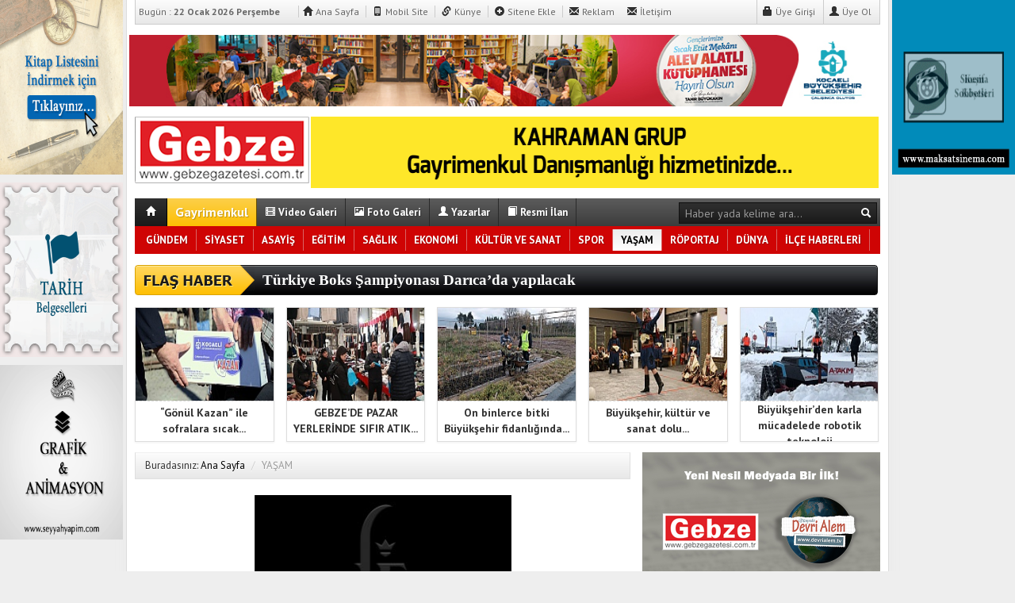

--- FILE ---
content_type: text/html; charset=utf-8
request_url: http://www.gebzegazetesi.com/yasam
body_size: 26118
content:
<!DOCTYPE html>
<html lang="tr">
  <head>
        <title>YAŞAM haberi, haberleri</title>
    <meta charset="utf-8">
    <!--meta name="viewport" content="width=device-width, initial-scale=1.0"-->
    <meta name="description" content="YAŞAM Haberleri">
    <meta name="keywords" content="YAŞAM, haberi, haberleri">
    <meta property="fb:admins" content="">
        <meta property="og:site_name" content="YAŞAM haberi, haberleri">
    <meta property="og:title" content="">
    <meta property="og:description" content="YAŞAM Haberleri"> 
    <meta property="og:url" content="http://www.gebzegazetesi.com/yasam">
        <meta property="og:type" content="article">
        <meta http-equiv="refresh" content="720">                        <link href="/yenithemes/yenihaber/style/base.min.css" rel="stylesheet">
    <link href="/yenithemes/yenihaber/style/icons.css" rel="stylesheet">
    <link href="/yenithemes/yenihaber/style/style.css" rel="stylesheet">
   
            <link rel="alternate" type="application/rss+xml" title="RSS servisi" href="/rss.php" />
    <link rel="shortcut icon" href="/yenithemes/yenihaber/images/favicon.ico">
    <link href="http://fonts.googleapis.com/css?family=PT+Sans:400,700&subset=latin,latin-ext" rel="stylesheet" type="text/css">
    <link rel="canonical" href="http://www.gebzegazetesi.com/yasam">

     

    <!--[if gte IE 9]>
    <style type="text/css">
        .gradient {
            filter: none;
        }
    </style>
    <![endif]-->
    <!--[if IE 7]>
    <style type="text/css">
        .reklam.dikey.sol .fixed {
            margin-left:-px;
        }
    </style>
    <![endif]-->

    <script type="text/javascript">
    var site_url   = '/';
    var tema       = 'yenihaber';
    var theme_path = '/yenithemes/yenihaber/';
    var ajax_url   = '_ajax/';
    var cat_limit  = '12';
    var poll_voted = '';
    var comment_approved = '0';
    var doviz    = '0';
    var doviz_cevirici = '0';
    var lazyload = '1';
    var twitter_user  = 'GebzeGazetesi1';
    var facebook_user = 'gebzeningazetesi';
    var popup_saat = '0';
    var arkaplan_link = '';    var hava   = '0';
    var hava_default   = 'TUXX0017';
    var namaz   = '0';
    var namaz_default   = 'kocaeli';
    var superlig   = '0';
        </script>


        <!-- GOOGLE ANALITIK -->
    <script type="text/javascript">
    	var _gaq = _gaq || [];
    	_gaq.push(['_setAccount', 'UA-91600740-1']);
    	_gaq.push(['_trackPageview']);
    </script>
    <!-- GOOGLE ANALITIK -->
    

        <!--[if lt IE 9]>
      <script src="http://html5shim.googlecode.com/svn/trunk/html5.js"></script>
    <![endif]-->
      </head>
  <body >


      <div class="container center shadow">
        <div class="header">


          <div id="ustkisim" class="row">
          
<!-- UST REKLAM-MENU -->
        <div id="reklammenu" class="span12">
     
          <div class="row-fluid">
            <div class="span12">
              <div class="ustmenu">
			   <a href="http://www.gebzegazetesi.com/" title="Gebze Gazetesi Bugün">Bugün :<b> 22 Ocak 2026 Perşembe</b> &nbsp; &nbsp;  </a>
                 <a href="/" title="Mobil"><i class="halflings-icon home"></i> Ana Sayfa</a>
                <a href="/m/" title="Mobil"><i class="halflings-icon phone"></i> Mobil Site</a>
                <a href="/kunye.html" title="Künye"><i class="halflings-icon link"></i> Künye</a>
                <a href="/sitene-ekle.html"><i class="halflings-icon plus-sign"></i> Sitene Ekle</a>
                <a href="/iletisim.html" title="Reklam" class="last"><i class="halflings-icon envelope"></i> Reklam</a>
     <a href="/iletisim.html" title="İletişim" class="last"><i class="halflings-icon envelope"></i> İletişim</a>
	
                
              
                <div id="memberArea" class="pull-right"></div>
              
              </div>
            </div>
          </div>
        </div>
		               <div id="ustreklam" class="row-fluid">
            <div class="span12">
            <div class="reklam"><a href="https://www.gebzegazetesi.com/banner.php?id=1230" target="_blank" rel="nofollow"><img src="https://www.gebzegazetesi.com/images/banner/krmz_banner_980_x_100.jpg" width="940" height="90" style="width:940px;height: 90px;border:0" alt="banner1230" /></a></div>
            </div>
          </div>
          <!-- UST REKLAM-MENU ***************************************************** -->
<!-- LOGO REKLAM ALANI -->
        <div id="logo" class="span12">
          <div class="row-fluid">
            <div class="span3">
              <h1 class="logo"><a title="YAŞAM haberi, haberleri" href="/"><img src="/images/logo.gif" width="220" height="84" alt="YAŞAM haberi, haberleri" ></a></h1>
            </div>
            <div class="span9">
            <div class="row-fluid">
            <div class="reklam" style="margin-left: -15px;"><a href="https://www.gebzegazetesi.com/banner.php?id=211" target="_blank" rel="nofollow"><img src="https://www.gebzegazetesi.com/images/banner/Kahraman-Grup-Gayrimenkul-DanAmanl-Reklam-1.gif" width="768" height="90" style="width:768px;height: 90px;border:0" alt="banner211" /></a></div>            </div>
          
            </div>
      
          </div>
        </div>
<!-- LOGO REKLAM ALANI ***************************************************** -->
<!-- MENU -->
        <div id="menu" class="span12">
          <div class="row-fluid">
              <div class="anamenu span12">
              <form action="/" method="get" class="pull-right">
                  <input type="hidden" name="m" value="arama">
                  <input type="text" name="q" placeholder="Haber yada kelime ara...">
                  <input type="hidden" name="auth" value="6e6c4d632a20df09de0448a6f3f3bc18b4d81a3d" />
                  <button class="btn btn-link" type="submit"><i class="halflings-icon white search"></i></button>
              </form>
                <a href="/" class="current darken">&nbsp;<i class="halflings-icon white home"></i>&nbsp;</a>
                 <a href="/gayrimenkul/" class=" current yellow"> <font  size=3> Gayrimenkul</font></a>
				<a href="/webtv/" class=" yellow"><i class="halflings-icon white film"></i> Video Galeri</a>
                <a href="/galeri/" class="blue"><i class="halflings-icon white picture"></i> Foto Galeri</a>
                <a href="/yazarlar.html"><i class="halflings-icon white user"></i> Yazarlar</a>
                <a href="/resmiilan.html" class=""><i class="halflings-icon white book"></i> Resmi İlan</a>
                                                
            </div>
          </div>
            <div class="row-fluid sticky-menu">
                              <div class="kategori">
                <a href="/" class="home">&nbsp;<i class="halflings-icon white home"></i>&nbsp;</a>                 
                                  <a title="GÜNDEM" href="/gundem" id="k1">GÜNDEM</a>		
		<a title="SİYASET" href="/siyaset" id="k4">SİYASET</a>		
		<a title="ASAYİŞ" href="/asayis" id="k9">ASAYİŞ</a>		
		<a title="EĞİTİM" href="/egitim" id="k14">EĞİTİM</a>		
		<a title="SAĞLIK" href="/saglik" id="k10">SAĞLIK</a>		
		<a title="EKONOMİ" href="/ekonomi" id="k3">EKONOMİ</a>		
		<a title="KÜLTÜR VE SANAT" href="/kultur-ve-sanat" id="k8">KÜLTÜR VE SANAT</a>		
		<a title="SPOR" href="/spor" id="k12">SPOR</a>		
		<a title="YAŞAM" class="current" href="/yasam" id="k5" id="k5">YAŞAM</a>		
		<a title="RÖPORTAJ" href="/roportaj" id="k6">RÖPORTAJ</a>		
		<a title="DÜNYA" href="/dunya" id="k11">DÜNYA</a>		
		<a title="İLÇE HABERLERİ" href="/ilce-haberleri" id="k2">İLÇE HABERLERİ</a>		
		<div class="other pull-right"><a href="#" class="all" title="Diğer Kategoriler">Tüm Kategoriler</a></div>
                                              <form action="/" method="get" class="pull-right">
                  <input type="hidden" name="m" value="arama">
                  <input type="text" name="q" placeholder="Haber yada kelime ara...">
                  <input type="hidden" name="auth" value="6e6c4d632a20df09de0448a6f3f3bc18b4d81a3d" />
                  <button class="btn btn-link" type="submit"><i class="halflings-icon white search"></i></button>
              </form>
                </div>
                <div class="othercat">
                  <div class="inner">
                    <div class="clearfix">
                    <a title="MAGAZİN" href="/magazin" id="k7">MAGAZİN</a>		
		<a title="OTOMOBİL" href="/otomobil" id="k13">OTOMOBİL</a>		
		<a title="GENEL" href="/genel" id="k17">GENEL</a>		
		<a title="TEKNOLOJİ" href="/bilim-teknoloji" id="k19">TEKNOLOJİ</a>		
		<a title="POLİTİKA" href="/politika" id="k20">POLİTİKA</a>		
		<a title="GAYRİMENKUL" href="/gayrimenkul" id="k21">GAYRİMENKUL</a>		
		<a title="Kitaplar" href="/kitaplar" id="k23">Kitaplar</a>		
		
                    </div>
                  </div>
                </div>
                                          
           
          <div id="katicerik" class="row-fluid"><div class="katelement kat_k1">
<div class="span4"><div>
<a href="/gundem/tokat-resadiyeliler-bulusmasi-istanbulda-gerceklesti-gundem-ve-ortak-akil-masada-tartisildi-h63880.html" title="Tokat Reşadiyeliler Buluşması İstanbulda Gerçekleşti: Gündem ve Ortak Akıl Masada Tartışıldı"><img src="https://www.gebzegazetesi.com/images/haberler/thumbs/tokat_resadiyeliler_bulusmasi_istanbulda_gerceklesti_gundem_ve_ortak_akil_masada_tartisildi_h63880.png" alt="Tokat Reşadiyeliler Buluşması İstanbulda Gerçekleşti: Gündem ve Ortak Akıl Masada Tartışıldı" />
<b>Tokat Reşadiyeliler Buluşması İstanbul’da Gerçekleşti: Gündem ve Ortak Akıl Masada Tartışıldı</b></a>
</div>
<div>
<a href="/gundem/kocaeli-karadenizliler-dernegi-1-yilini-coskuyla-kutladi-h63879.html" title="Kocaeli Karadenizliler Derneği 1. Yılını Coşkuyla Kutladı"><img src="https://www.gebzegazetesi.com/images/haberler/thumbs/kocaeli_karadenizliler_dernegi_1_yilini_coskuyla_kutladi_h63879.png" alt="Kocaeli Karadenizliler Derneği 1. Yılını Coşkuyla Kutladı" />
<b>Kocaeli Karadenizliler Derneği 1. Yılını Coşkuyla Kutladı</b></a>
</div>
<div>
<a href="/gundem/ekonomi-gazetesi-kocaeli-bolge-muduru-sabiha-topraktan-ismail-kahramana-ziyaret-h63878.html" title="Ekonomi Gazetesi Kocaeli Bölge Müdürü Sabiha Topraktan İsmail Kahramana Ziyaret"><img src="https://www.gebzegazetesi.com/images/haberler/thumbs/ekonomi_gazetesi_kocaeli_bolge_muduru_sabiha_topraktan_ismail_kahramana_ziyaret_h63878.png" alt="Ekonomi Gazetesi Kocaeli Bölge Müdürü Sabiha Topraktan İsmail Kahramana Ziyaret" />
<b>Ekonomi Gazetesi Kocaeli Bölge Müdürü Sabiha Toprak’tan İsmail Kahraman’a Ziyaret</b></a>
</div>
</div><div class="span4"><div>
<a href="/gundem/nusaybin-kamisli-hattindaki-olaylar-gundemde-h63877.html" title="Nusaybin Kamışlı Hattındaki Olaylar Gündemde"><img src="https://www.gebzegazetesi.com/images/haberler/thumbs/nusaybinkamisli_sinirinda_yasanan_olaylarda_5_kisi_gozaltina_alindi_h63877.png" alt="Nusaybin Kamışlı Hattındaki Olaylar Gündemde" />
<b>Nusaybin Kamışlı Hattındaki Olaylar Gündemde</b></a>
</div>
<div>
<a href="/gundem/kizilay-kocaeli-subesinden-vali-ilhami-aktasa-kizilay-butik-acilis-daveti-h63861.html" title="Kızılay Kocaeli Şubesinden Vali İlhami Aktaşa Kızılay Butik” Açılış Daveti"><img src="https://www.gebzegazetesi.com/images/haberler/thumbs/turk_kizilay_kocaeli_subesinden_vali_ilhami_aktasa_kizilay_butik_acilis_daveti_h63861.png" alt="Kızılay Kocaeli Şubesinden Vali İlhami Aktaşa Kızılay Butik” Açılış Daveti" />
<b>Kızılay Kocaeli Şubesi’nden Vali İlhami Aktaş’a “Kızılay Butik” Açılış Daveti</b></a>
</div>
<div>
<a href="/gundem/singapurda-islam-medeniyeti-belgeseli-tgrt-belgeselde-devri-alem-programiyla-ekranlarda-h63860.html" title="Singapurda İslam Medeniyeti Belgeseli TGRT Belgeselde Devri Alem Programıyla Ekranlarda"><img src="https://www.gebzegazetesi.com/images/haberler/thumbs/singapurda_islam_medeniyeti_belgeseli_tgrt_belgeselde_devri_alem_programiyla_ekranlarda_h63860.png" alt="Singapurda İslam Medeniyeti Belgeseli TGRT Belgeselde Devri Alem Programıyla Ekranlarda" />
<b>Singapur’da İslam Medeniyeti Belgeseli TGRT Belgesel’de Devri Alem Programıyla Ekranlarda</b></a>
</div>
</div><div class="span4"><div>
<a href="/gundem/kocaeli-milletvekili-sami-cakir-ve-ilce-baskani-recep-kayadan-iktava-ziyaret-h63858.html" title="KOCAELİ MİLLETVEKİLİ SAMİ ÇAKIR VE İLÇE BAŞKANI RECEP KAYADAN İKTAVA ZİYARET"><img src="https://www.gebzegazetesi.com/images/haberler/thumbs/kocaeli_milletvekili_sami_cakir_ve_ilce_baskani_recep_kayadan_iktava_ziyaret_h63858.png" alt="KOCAELİ MİLLETVEKİLİ SAMİ ÇAKIR VE İLÇE BAŞKANI RECEP KAYADAN İKTAVA ZİYARET" />
<b>KOCAELİ MİLLETVEKİLİ SAMİ ÇAKIR VE İLÇE BAŞKANI RECEP KAYA’DAN İKTAV’A ZİYARET</b></a>
</div>
<div>
<a href="/gundem/mogolistandan-finlandiyaya-gokturk-kitabeleri-devri-alem-yayinlarindan-kitapyurdunda-satista-h63857.html" title="Moğolistandan Finlandiyaya Göktürk Kitabeleri”, Devri Alem Yayınlarından Kitapyurdunda Satışta"><img src="https://www.gebzegazetesi.com/images/haberler/thumbs/mogolistandan_finlandiyaya_gokturk_kitabeleri_devri_lem_yayinlarindan_kitapyurdunda_satista_h63857.png" alt="Moğolistandan Finlandiyaya Göktürk Kitabeleri”, Devri Alem Yayınlarından Kitapyurdunda Satışta" />
<b>Moğolistan’dan Finlandiya’ya “Göktürk Kitabeleri”, Devri Alem Yayınları’ndan Kitapyurdu’nda Satışta</b></a>
</div>
<div>
<a href="/gundem/iranda-turk-islam-medeniyeti-tarihi-tgrt-belgeselde-devri-alem-programiyla-ekranlarda-h63856.html" title="İranda Türk-İslam Medeniyeti Tarihi, TGRT Belgeselde Devri Alem Programıyla Ekranlarda"><img src="https://www.gebzegazetesi.com/images/haberler/thumbs/iranda_turk_islam_medeniyeti_tarihi_tgrt_belgeselde_devri_lem_programiyla_ekranlarda_h63856.png" alt="İranda Türk-İslam Medeniyeti Tarihi, TGRT Belgeselde Devri Alem Programıyla Ekranlarda" />
<b>İran’da Türk-İslam Medeniyeti Tarihi, TGRT Belgesel’de Devri Alem Programıyla Ekranlarda</b></a>
</div>
</div></div><div class="katelement kat_k4">
<div class="span4"><div>
<a href="/siyaset/chp-kocaeli-milletvekili-harun-ozgur-yildizli-vali-ilhami-aktasi-ziyaret-etti-h63762.html" title="CHP Kocaeli Milletvekili Harun Özgür Yıldızlı, Vali İlhami Aktaşı Ziyaret Etti"><img src="https://www.gebzegazetesi.com/images/haberler/thumbs/chp_kocaeli_milletvekili_harun_ozgur_yildizli_vali_ilhami_aktasi_ziyaret_etti_h63762.jpeg" alt="CHP Kocaeli Milletvekili Harun Özgür Yıldızlı, Vali İlhami Aktaşı Ziyaret Etti" />
<b>CHP Kocaeli Milletvekili Harun Özgür Yıldızlı, Vali İlhami Aktaş’ı Ziyaret Etti</b></a>
</div>
<div>
<a href="/siyaset/mhp-dem-parti-ile-bayramlasti-h60946.html" title="MHP, DEM Parti ile bayramlaştı"><img src="https://www.gebzegazetesi.com/images/haberler/thumbs/mhp_dem_parti_ile_bayramlasti_h60946.jpg" alt="MHP, DEM Parti ile bayramlaştı" />
<b>MHP, DEM Parti ile bayramlaştı</b></a>
</div>
<div>
<a href="/siyaset/cayirova-kent-meydani-paylasimina-baran-aydindan-tepki-h60315.html" title="Çayırova Kent Meydanı paylaşımına Baran Aydından tepki"><img src="https://www.gebzegazetesi.com/images/haberler/thumbs/cayirova_kent_meydani_paylasimina_baran_aydindan_tepki_h60315.jpg" alt="Çayırova Kent Meydanı paylaşımına Baran Aydından tepki" />
<b>Çayırova Kent Meydanı paylaşımına Baran Aydın’dan tepki</b></a>
</div>
</div><div class="span4"><div>
<a href="/siyaset/milletimizin-ekonomi-ve-huzur-orucu-yeniden-refah-ile-acilacaktir-h59750.html" title="Milletimizin ekonomi ve huzur orucu Yeniden Refah ile açılacaktır"><img src="https://www.gebzegazetesi.com/images/haberler/thumbs/milletimizin_ekonomi_ve_huzur_orucu_yeniden_refah_ile_acilacaktir_h59750.jpeg" alt="Milletimizin ekonomi ve huzur orucu Yeniden Refah ile açılacaktır" />
<b>'Milletimizin ekonomi ve huzur orucu Yeniden Refah ile açılacaktır'</b></a>
</div>
<div>
<a href="/siyaset/kaya-gencleri-okumaya-ve-ogrenmeye-tesvik-etmeliyiz-h58588.html" title="KAYA: GENÇLERİ OKUMAYA VE ÖĞRENMEYE TEŞVİK ETMELİYİZ"><img src="https://www.gebzegazetesi.com/images/haberler/thumbs/kaya_gencleri_okumaya_ve_ogrenmeye_tesvik_etmeliyiz_h58588.jpg" alt="KAYA: GENÇLERİ OKUMAYA VE ÖĞRENMEYE TEŞVİK ETMELİYİZ" />
<b>KAYA: "GENÇLERİ OKUMAYA VE ÖĞRENMEYE TEŞVİK ETMELİYİZ"</b></a>
</div>
<div>
<a href="/siyaset/chp-kadin-kollari-baskani-merve-tuysuzden-aciklama-h58587.html" title="CHP Kadın Kolları Başkanı Merve Tüysüzden açıklama"><img src="https://www.gebzegazetesi.com/images/haberler/thumbs/chp_kadin_kollari_baskani_merve_tuysuzden_aciklama_h58587.jpg" alt="CHP Kadın Kolları Başkanı Merve Tüysüzden açıklama" />
<b>CHP Kadın Kolları Başkanı Merve Tüysüz'den açıklama</b></a>
</div>
</div><div class="span4"><div>
<a href="/siyaset/iyi-parti-kocaeli-kadin-kolari-baskani-ruzgardan-aciklama-h58586.html" title="İYİ Parti Kocaeli Kadın Koları Başkanı Rüzgardan açıklama"><img src="https://www.gebzegazetesi.com/images/haberler/thumbs/iyi_parti_kocaeli_kadin_kolari_baskani_ruzgardan_aciklama_h58586.jpg" alt="İYİ Parti Kocaeli Kadın Koları Başkanı Rüzgardan açıklama" />
<b>İYİ Parti Kocaeli Kadın Koları Başkanı Rüzgar'dan açıklama</b></a>
</div>
<div>
<a href="/siyaset/dilovasinda-esnaf-ve-vatandaslarin-sorunlari-dinlendi-h58478.html" title="Dilovasında Esnaf ve Vatandaşların Sorunları Dinlendi"><img src="https://www.gebzegazetesi.com/images/haberler/thumbs/dilovasinda_esnaf_ve_vatandaslarin_sorunlari_dinlendi_h58478.jfif" alt="Dilovasında Esnaf ve Vatandaşların Sorunları Dinlendi" />
<b>Dilovası’nda Esnaf ve Vatandaşların Sorunları Dinlendi</b></a>
</div>
<div>
<a href="/siyaset/ak-kadin-darica-kongreye-gidiyor-h58348.html" title="AK Kadın Darıca kongreye gidiyor"><img src="https://www.gebzegazetesi.com/images/haberler/thumbs/ak_kadin_darica_kongreye_gidiyor_h58348.jpg" alt="AK Kadın Darıca kongreye gidiyor" />
<b>AK Kadın Darıca kongreye gidiyor</b></a>
</div>
</div></div><div class="katelement kat_k9">
<div class="span4"><div>
<a href="/asayis/yolcu-otobusu-sarampole-yuvarlandi-cok-sayida-yarali-var-h63876.html" title="Yolcu otobüsü şarampole yuvarlandı, çok sayıda yaralı var"><img src="https://www.gebzegazetesi.com/images/haberler/thumbs/yolcu_otobusu_sarampole_yuvarlandi_cok_sayida_yarali_var_h63876.jpg" alt="Yolcu otobüsü şarampole yuvarlandı, çok sayıda yaralı var" />
<b>Yolcu otobüsü şarampole yuvarlandı, çok sayıda yaralı var</b></a>
</div>
<div>
<a href="/asayis/kocaelide-yolcu-otobusu-sarampole-yuvarlandi-h63875.html" title="Kocaelide yolcu otobüsü şarampole yuvarlandı"><img src="https://www.gebzegazetesi.com/images/haberler/thumbs/kocaelide_yolcu_otobusu_sarampole_yuvarlandi_h63875.jpg" alt="Kocaelide yolcu otobüsü şarampole yuvarlandı" />
<b>Kocaeli'de yolcu otobüsü şarampole yuvarlandı</b></a>
</div>
<div>
<a href="/asayis/kocaelide-lpg-tankerindeki-yangin-davasinda-8-sanik-icin-15-yila-kadar-hapis-talebi-h63869.html" title="Kocaelide LPG tankerindeki yangın davasında 8 sanık için 15 yıla kadar hapis talebi"><img src="https://www.gebzegazetesi.com/images/haberler/thumbs/kocaelide_lpg_tankerindeki_yangin_davasinda_8_sanik_icin_15_yila_kadar_hapis_talebi_h63869.jpg" alt="Kocaelide LPG tankerindeki yangın davasında 8 sanık için 15 yıla kadar hapis talebi" />
<b>Kocaeli'de LPG tankerindeki yangın davasında 8 sanık için 15 yıla kadar hapis talebi</b></a>
</div>
</div><div class="span4"><div>
<a href="/asayis/kocaeli-merkezli-28-ilde-yasa-disi-bahis-operasyonu-61-gozalti-h63868.html" title="Kocaeli merkezli 28 ilde yasa dışı bahis operasyonu: 61 gözaltı"><img src="https://www.gebzegazetesi.com/images/haberler/thumbs/kocaeli_merkezli_28_ilde_yasa_disi_bahis_operasyonu_61_gozalti_h63868.jpg" alt="Kocaeli merkezli 28 ilde yasa dışı bahis operasyonu: 61 gözaltı" />
<b>Kocaeli merkezli 28 ilde yasa dışı bahis operasyonu: 61 gözaltı</b></a>
</div>
<div>
<a href="/asayis/kapali-otoparktaki-sakalasma-kanli-bitti-arkadasini-bicaklayarak-oldurdu-h63867.html" title="Kapalı otoparktaki şakalaşma kanlı bitti: Arkadaşını bıçaklayarak öldürdü"><img src="https://www.gebzegazetesi.com/images/haberler/thumbs/kapali_otoparktaki_sakalasma_kanli_bitti_arkadasini_bicaklayarak_oldurdu_h63867.jpg" alt="Kapalı otoparktaki şakalaşma kanlı bitti: Arkadaşını bıçaklayarak öldürdü" />
<b>Kapalı otoparktaki şakalaşma kanlı bitti: Arkadaşını bıçaklayarak öldürdü</b></a>
</div>
<div>
<a href="/asayis/apartmanin-2-kati-alev-alev-yandi-5-kisi-dumandan-etkilendi-h63866.html" title="Apartmanın 2. katı alev alev yandı: 5 kişi dumandan etkilendi"><img src="https://www.gebzegazetesi.com/images/haberler/thumbs/apartmanin_2_kati_alev_alev_yandi_5_kisi_dumandan_etkilendi_h63866.jpg" alt="Apartmanın 2. katı alev alev yandı: 5 kişi dumandan etkilendi" />
<b>Apartmanın 2. katı alev alev yandı: 5 kişi dumandan etkilendi</b></a>
</div>
</div><div class="span4"><div>
<a href="/asayis/kebapci-dukkanini-kursun-yagmuruna-tutan-2-kisi-tutuklandi-h63853.html" title="Kebapçı dükkanını kurşun yağmuruna tutan 2 kişi tutuklandı"><img src="https://www.gebzegazetesi.com/images/haberler/thumbs/kebapci_dukkanini_kursun_yagmuruna_tutan_2_kisi_tutuklandi_h63853.jpg" alt="Kebapçı dükkanını kurşun yağmuruna tutan 2 kişi tutuklandı" />
<b>Kebapçı dükkanını kurşun yağmuruna tutan 2 kişi tutuklandı</b></a>
</div>
<div>
<a href="/asayis/yaya-gecidinde-otomobilin-carptigi-kadin-yasam-mucadelesi-veriyor-h63837.html" title="Yaya geçidinde otomobilin çarptığı kadın yaşam mücadelesi veriyor"><img src="https://www.gebzegazetesi.com/images/haberler/thumbs/yaya_gecidinde_otomobilin_carptigi_kadin_yasam_mucadelesi_veriyor_h63837.jpg" alt="Yaya geçidinde otomobilin çarptığı kadın yaşam mücadelesi veriyor" />
<b>Yaya geçidinde otomobilin çarptığı kadın yaşam mücadelesi veriyor</b></a>
</div>
<div>
<a href="/asayis/karamurselde-feci-kaza-20-yasindaki-genc-hayatini-kaybetti-h63835.html" title="Karamürselde feci kaza: 20 yaşındaki genç hayatını kaybetti"><img src="https://www.gebzegazetesi.com/images/haberler/thumbs/karamurselde_feci_kaza_20_yasindaki_genc_hayatini_kaybetti_h63835.jpg" alt="Karamürselde feci kaza: 20 yaşındaki genç hayatını kaybetti" />
<b>Karamürsel'de feci kaza: 20 yaşındaki genç hayatını kaybetti</b></a>
</div>
</div></div><div class="katelement kat_k14">
<div class="span4"><div>
<a href="/egitim/egitim-kurumlarinin-gelecegine-buyuksehir-destegi-h63840.html" title="Eğitim kurumlarının geleceğine Büyükşehir desteği"><img src="https://www.gebzegazetesi.com/images/haberler/thumbs/egitim_kurumlarinin_gelecegine_buyuksehir_destegi_h63840.jpg" alt="Eğitim kurumlarının geleceğine Büyükşehir desteği" />
<b>Eğitim kurumlarının geleceğine Büyükşehir desteği</b></a>
</div>
<div>
<a href="/egitim/akademi-liseler-ogrencileri-yazili-sinavlara-da-hazirliyor-kocaeli-buyuksehirle-adim-adim-basariya-h63798.html" title="Akademi Liseler, öğrencileri yazılı sınavlara da hazırlıyor; Kocaeli Büyükşehirle adım adım başarıya"><img src="https://www.gebzegazetesi.com/images/haberler/thumbs/akademi_liseler_ogrencileri_yazili_sinavlara_da_hazirliyor_kocaeli_buyuksehirle_adim_adim_basariya_h63798.jpeg" alt="Akademi Liseler, öğrencileri yazılı sınavlara da hazırlıyor; Kocaeli Büyükşehirle adım adım başarıya" />
<b>Akademi Liseler, öğrencileri yazılı sınavlara da hazırlıyor; Kocaeli Büyükşehir’le adım adım başarıya</b></a>
</div>
<div>
<a href="/egitim/kocaelide-egitime-1-gun-kar-tatili-h63759.html" title="Kocaelide Eğitime 1 Gün Kar Tatili"><img src="https://www.gebzegazetesi.com/images/haberler/thumbs/kocaelide_egitime_1_gun_kar_tatili_h63759.jpeg" alt="Kocaelide Eğitime 1 Gün Kar Tatili" />
<b>Kocaeli’de Eğitime 1 Gün Kar Tatili</b></a>
</div>
</div><div class="span4"><div>
<a href="/egitim/buyuksehir-2025te-insan-kaynaklari-ve-egitimde-buyuk-adimlar-atti-7-bin-931-personele-100u-askin-egitim-h63733.html" title="Büyükşehir, 2025te insan kaynakları ve eğitimde büyük adımlar attı;  7 bin 931 personele 100ü aşkın eğitim"><img src="https://www.gebzegazetesi.com/images/haberler/thumbs/buyuksehir_2025te_insan_kaynaklari_ve_egitimde_buyuk_adimlar_atti_7_bin_931_personele_100u_askin_egitim_h63733.jpg" alt="Büyükşehir, 2025te insan kaynakları ve eğitimde büyük adımlar attı;  7 bin 931 personele 100ü aşkın eğitim" />
<b>Büyükşehir, 2025’te insan kaynakları ve eğitimde büyük adımlar attı;  7 bin 931 personele 100’ü aşkın eğitim</b></a>
</div>
<div>
<a href="/egitim/kocaeli-buyuksehirle-ilk-yardim-ogren-hayat-kurtar-2025te-7-bin-vatandasa-ilk-yardim-egitimi-h63658.html" title="Kocaeli Büyükşehirle ilk yardım öğren, hayat kurtar; 2025te 7 bin vatandaşa ilk yardım eğitimi"><img src="https://www.gebzegazetesi.com/images/haberler/thumbs/kocaeli_buyuksehirle_ilk_yardim_ogren_hayat_kurtar_2025te_7_bin_vatandasa_ilk_yardim_egitimi_h63658.jpg" alt="Kocaeli Büyükşehirle ilk yardım öğren, hayat kurtar; 2025te 7 bin vatandaşa ilk yardım eğitimi" />
<b>Kocaeli Büyükşehir’le ilk yardım öğren, hayat kurtar; 2025’te 7 bin vatandaşa ilk yardım eğitimi</b></a>
</div>
<div>
<a href="/egitim/cayirovada-afetlere-hazirlik-egitimi-verildi-buyuksehir-cayirovayi-olasi-afetlere-hazirladi-h63540.html" title="Çayırovada afetlere hazırlık eğitimi verildi;  Büyükşehir, Çayırovayı olası afetlere hazırladı"><img src="https://www.gebzegazetesi.com/images/haberler/thumbs/cayirovada_afetlere_hazirlik_egitimi_verildi_buyuksehir_cayirovayi_olasi_afetlere_hazirladi_h63540.JPG" alt="Çayırovada afetlere hazırlık eğitimi verildi;  Büyükşehir, Çayırovayı olası afetlere hazırladı" />
<b>Çayırova’da afetlere hazırlık eğitimi verildi;  Büyükşehir, Çayırova’yı olası afetlere hazırladı</b></a>
</div>
</div><div class="span4"><div>
<a href="/egitim/teknofest-ogrencileri-guvenli-calisma-ve-ilk-yardim-egitimi-aldi-guvenli-calisma-kulturu-buyuksehirle-gucleniyor-h63476.html" title="TEKNOFEST öğrencileri güvenli çalışma ve ilk yardım eğitimi aldı;  Güvenli çalışma kültürü Büyükşehirle güçleniyor"><img src="https://www.gebzegazetesi.com/images/haberler/thumbs/teknofest_ogrencileri_guvenli_calisma_ve_ilk_yardim_egitimi_aldi_guvenli_calisma_kulturu_buyuksehirle_gucleniyor_h63476.jpg" alt="TEKNOFEST öğrencileri güvenli çalışma ve ilk yardım eğitimi aldı;  Güvenli çalışma kültürü Büyükşehirle güçleniyor" />
<b>TEKNOFEST öğrencileri güvenli çalışma ve ilk yardım eğitimi aldı;  Güvenli çalışma kültürü Büyükşehir’le güçleniyor</b></a>
</div>
<div>
<a href="/egitim/sinif-baskaninin-secim-vaadi-buyukakindi-ogrenciler-buyuk-sevinc-yasadi-h63457.html" title="Sınıf Başkanının seçim vaadi Büyükakındı:  Öğrenciler büyük sevinç yaşadı"><img src="https://www.gebzegazetesi.com/images/haberler/thumbs/sinif_baskaninin_secim_vaadi_buyukakindi_ogrenciler_buyuk_sevinc_yasadi_h63457.jpg" alt="Sınıf Başkanının seçim vaadi Büyükakındı:  Öğrenciler büyük sevinç yaşadı" />
<b>Sınıf Başkanının seçim vaadi Büyükakın’dı:  Öğrenciler büyük sevinç yaşadı</b></a>
</div>
<div>
<a href="/egitim/gebze-belediyesinden-yeni-egitim-hamlesi-cevher-cocuk-projesi-duyuruldu-h63358.html" title="Gebze Belediyesinden Yeni Eğitim Hamlesi: Cevher Çocuk Projesi” Duyuruldu"><img src="https://www.gebzegazetesi.com/images/haberler/thumbs/gebze_belediyesinden_yeni_egitim_hamlesi_cevher_cocuk_projesi_duyuruldu_h63358.png" alt="Gebze Belediyesinden Yeni Eğitim Hamlesi: Cevher Çocuk Projesi” Duyuruldu" />
<b>Gebze Belediyesi’nden Yeni Eğitim Hamlesi: “Cevher Çocuk Projesi” Duyuruldu</b></a>
</div>
</div></div><div class="katelement kat_k10">
<div class="span4"><div>
<a href="/saglik/kucuk-duru-guclu-kulaclariyla-suyun-tadini-cikartiyor-goncada-hidroterapi-tedavisi-hayatlari-degistiriyor-h63316.html" title="Küçük Duru, güçlü kulaçlarıyla suyun tadını çıkartıyor; Goncada hidroterapi tedavisi hayatları değiştiriyor"><img src="https://www.gebzegazetesi.com/images/haberler/thumbs/kucuk_duru_guclu_kulaclariyla_suyun_tadini_cikartiyor_goncada_hidroterapi_tedavisi_hayatlari_degistiriyor_h63316.JPG" alt="Küçük Duru, güçlü kulaçlarıyla suyun tadını çıkartıyor; Goncada hidroterapi tedavisi hayatları değiştiriyor" />
<b>Küçük Duru, güçlü kulaçlarıyla suyun tadını çıkartıyor; Gonca’da hidroterapi tedavisi hayatları değiştiriyor</b></a>
</div>
<div>
<a href="/saglik/bebeginizin-ilk-lezzetleri-icin-dogal-ve-guvenilir-bir-adres-h63195.html" title="Bebeğinizin İlk Lezzetleri için Doğal ve Güvenilir Bir Adres"><img src="https://www.gebzegazetesi.com/images/haberler/thumbs/bebeginizin_ilk_lezzetleri_icin_dogal_ve_guvenilir_bir_adres_h63195.jpeg" alt="Bebeğinizin İlk Lezzetleri için Doğal ve Güvenilir Bir Adres" />
<b>Bebeğinizin İlk Lezzetleri için Doğal ve Güvenilir Bir Adres</b></a>
</div>
<div>
<a href="/saglik/cetin-gunay-gozluk-sektorune-adanmis-bir-omur-ve-stilin-oncusu-h63189.html" title="Çetin Günay: Gözlük Sektörüne Adanmış Bir Ömür ve Stilin Öncüsü"><img src="https://www.gebzegazetesi.com/images/haberler/thumbs/cetin_gunay_gozluk_sektorune_adanmis_bir_omur_ve_stilin_oncusu_h63189.jpg" alt="Çetin Günay: Gözlük Sektörüne Adanmış Bir Ömür ve Stilin Öncüsü" />
<b>Çetin Günay: Gözlük Sektörüne Adanmış Bir Ömür ve Stilin Öncüsü</b></a>
</div>
</div><div class="span4"><div>
<a href="/saglik/anne-sehir-ile-adim-adim-sagliga-h62638.html" title="Anne Şehir ile adım adım sağlığa"><img src="https://www.gebzegazetesi.com/images/haberler/thumbs/anne_sehir_ile_adim_adim_sagliga_h62638.jpeg" alt="Anne Şehir ile adım adım sağlığa" />
<b>Anne Şehir ile adım adım sağlığa</b></a>
</div>
<div>
<a href="/saglik/hacamat-yaptirmadan-once-bilinmesi-gerekenler-h62285.html" title="Hacamat Yaptırmadan Önce Bilinmesi Gerekenler"><img src="https://www.gebzegazetesi.com/images/haberler/thumbs/hacamat_yaptirmadan_once_bilinmesi_gerekenler_h62285.jpg" alt="Hacamat Yaptırmadan Önce Bilinmesi Gerekenler" />
<b>Hacamat Yaptırmadan Önce Bilinmesi Gerekenler</b></a>
</div>
<div>
<a href="/saglik/buyukakin-saglikli-bir-yasam-icin-hareketlilik-sart-h62159.html" title="Büyükakın: Sağlıklı bir yaşam için hareketlilik şart”"><img src="https://www.gebzegazetesi.com/images/haberler/thumbs/buyukakin_saglikli_bir_yasam_icin_hareketlilik_sart_h62159.jpeg" alt="Büyükakın: Sağlıklı bir yaşam için hareketlilik şart”" />
<b>Büyükakın: “Sağlıklı bir yaşam için hareketlilik şart”</b></a>
</div>
</div><div class="span4"><div>
<a href="/saglik/anne-sehirden-bel-sagligi-icin-oneriler-h62000.html" title="Anne Şehirden bel sağlığı için öneriler"><img src="https://www.gebzegazetesi.com/images/haberler/thumbs/anne_sehirden_bel_sagligi_icin_oneriler_h62000.jpg" alt="Anne Şehirden bel sağlığı için öneriler" />
<b>Anne Şehir’den bel sağlığı için öneriler</b></a>
</div>
<div>
<a href="/saglik/allurion-mide-balonu-h61823.html" title="Allurion Mide Balonu"><img src="https://www.gebzegazetesi.com/images/haberler/thumbs/allurion_mide_balonu_h61823.jpg" alt="Allurion Mide Balonu" />
<b>Allurion Mide Balonu</b></a>
</div>
<div>
<a href="/saglik/uzmanindan-kadinlara-uyari-diz-agrisini-hafife-almayin-h61799.html" title="Uzmanından kadınlara uyarı: Diz ağrısını hafife almayın"><img src="https://www.gebzegazetesi.com/images/haberler/thumbs/uzmanindan_kadinlara_uyari_diz_agrisini_hafife_almayin_h61799.jpg" alt="Uzmanından kadınlara uyarı: Diz ağrısını hafife almayın" />
<b>Uzmanından kadınlara uyarı: "Diz ağrısını hafife almayın"</b></a>
</div>
</div></div><div class="katelement kat_k3">
<div class="span4"><div>
<a href="/ekonomi/akaryakit-odeme-kolayligi-ile-zamaniniz-sizin-olsun-h63198.html" title="Akaryakıt Ödeme Kolaylığı ile Zamanınız Sizin Olsun"><img src="https://www.gebzegazetesi.com/images/haberler/thumbs/akaryakit_odeme_kolayligi_ile_zamaniniz_sizin_olsun_h63198.jpeg" alt="Akaryakıt Ödeme Kolaylığı ile Zamanınız Sizin Olsun" />
<b>Akaryakıt Ödeme Kolaylığı ile Zamanınız Sizin Olsun</b></a>
</div>
<div>
<a href="/ekonomi/cin-merkez-bankasi-uyarisi-kripto-piyasasinda-satislari-hizlandirdi-h63187.html" title="Çin Merkez Bankası Uyarısı Kripto Piyasasında Satışları Hızlandırdı"><img src="https://www.gebzegazetesi.com/images/haberler/thumbs/cin_merkez_bankasi_uyarisi_kripto_piyasasinda_satislari_hizlandirdi_h63187.png" alt="Çin Merkez Bankası Uyarısı Kripto Piyasasında Satışları Hızlandırdı" />
<b>Çin Merkez Bankası Uyarısı Kripto Piyasasında Satışları Hızlandırdı</b></a>
</div>
<div>
<a href="/ekonomi/guvenilir-plywood-ureticisi-nasil-secilir-h63033.html" title="Güvenilir Plywood Üreticisi Nasıl Seçilir?"><img src="https://www.gebzegazetesi.com/images/haberler/thumbs/guvenilir_plywood_ureticisi_nasil_secilir_h63033.jpg" alt="Güvenilir Plywood Üreticisi Nasıl Seçilir?" />
<b>Güvenilir Plywood Üreticisi Nasıl Seçilir?</b></a>
</div>
</div><div class="span4"><div>
<a href="/ekonomi/kale-kilit-avrasya-pencere-kapi-ve-cam-fuarinda-yeni-urunleriyle-yogun-ilgi-gordu-h63021.html" title="Kale Kilit, Avrasya Pencere, Kapı ve Cam Fuarında Yeni Ürünleriyle Yoğun İlgi Gördü"><img src="https://www.gebzegazetesi.com/images/haberler/thumbs/kale_kilit_avrasya_pencere_kapi_ve_cam_fuarinda_yeni_urunleriyle_yogun_ilgi_gordu_h63021.jpg" alt="Kale Kilit, Avrasya Pencere, Kapı ve Cam Fuarında Yeni Ürünleriyle Yoğun İlgi Gördü" />
<b>Kale Kilit, Avrasya Pencere, Kapı ve Cam Fuarı’nda Yeni Ürünleriyle Yoğun İlgi Gördü</b></a>
</div>
<div>
<a href="/ekonomi/kocaelide-18-kasimda-iki-onemli-etkinlik-duzenlenecek-h62998.html" title="Kocaelide 18 Kasımda İki Önemli Etkinlik Düzenlenecek"><img src="https://www.gebzegazetesi.com/images/haberler/thumbs/kocaelide_18_kasimda_iki_onemli_etkinlik_duzenlenecek_h62998.jpg" alt="Kocaelide 18 Kasımda İki Önemli Etkinlik Düzenlenecek" />
<b>Kocaeli’de 18 Kasım’da İki Önemli Etkinlik Düzenlenecek</b></a>
</div>
<div>
<a href="/ekonomi/koto-22-meslek-komitesinden-sigortacilik-haftasi-kutlama-mesaji-h62274.html" title="KOTO 22. Meslek Komitesinden  ‘Sigortacılık Haftası kutlama mesajı"><img src="https://www.gebzegazetesi.com/images/haberler/thumbs/koto_22_meslek_komitesinden_sigortacilik_haftasi_kutlama_mesaji_h62274.png" alt="KOTO 22. Meslek Komitesinden  ‘Sigortacılık Haftası kutlama mesajı" />
<b>KOTO 22. Meslek Komitesi’nden  ‘Sigortacılık Haftası’ kutlama mesajı</b></a>
</div>
</div><div class="span4"><div>
<a href="/ekonomi/uzun-donem-ticari-arac-kiralama-ile-isletmenizi-guclendirin-h62143.html" title="Uzun Dönem Ticari Araç Kiralama ile İşletmenizi Güçlendirin"><img src="https://www.gebzegazetesi.com/images/haberler/thumbs/uzun_donem_ticari_arac_kiralama_ile_isletmenizi_guclendirin_h62143.jpg" alt="Uzun Dönem Ticari Araç Kiralama ile İşletmenizi Güçlendirin" />
<b>Uzun Dönem Ticari Araç Kiralama ile İşletmenizi Güçlendirin</b></a>
</div>
<div>
<a href="/ekonomi/hyundai-motor-turkiyeden-universite-ogrencileri-icin-staj-firsati-h62135.html" title="Hyundai Motor Türkiyeden üniversite öğrencileri için staj fırsatı"><img src="https://www.gebzegazetesi.com/images/haberler/thumbs/hyundai_motor_turkiyeden_universite_ogrencileri_icin_staj_firsati_h62135.jpg" alt="Hyundai Motor Türkiyeden üniversite öğrencileri için staj fırsatı" />
<b>Hyundai Motor Türkiye’den üniversite öğrencileri için staj fırsatı</b></a>
</div>
<div>
<a href="/ekonomi/demir-celik-sektoru-yildiz-demir-celikin-platin-sponsorlugunda-steelorbis-etkinliginde-bulustu-h62134.html" title="Demir Çelik Sektörü, Yıldız Demir Çelikin Platin Sponsorluğunda Steelorbis Etkinliğinde Buluştu"><img src="https://www.gebzegazetesi.com/images/haberler/thumbs/demir_celik_sektoru_yildiz_demir_celikin_platin_sponsorlugunda_steelorbis_etkinliginde_bulustu_h62134.JPG" alt="Demir Çelik Sektörü, Yıldız Demir Çelikin Platin Sponsorluğunda Steelorbis Etkinliğinde Buluştu" />
<b>Demir Çelik Sektörü, Yıldız Demir Çelik’in Platin Sponsorluğunda Steelorbis Etkinliğinde Buluştu</b></a>
</div>
</div></div><div class="katelement kat_k8">
<div class="span4"><div>
<a href="/kultur-ve-sanat/buyuksehir-kultur-ve-sanat-dolu-bir-geceye-imza-atti-anadolunun-ritmi-kocaelide-yankilandi-h63886.html" title="Büyükşehir, kültür ve sanat dolu bir geceye imza attı; Anadolunun ritmi Kocaelide yankılandı"><img src="https://www.gebzegazetesi.com/images/haberler/thumbs/buyuksehir_kultur_ve_sanat_dolu_bir_geceye_imza_atti_anadolunun_ritmi_kocaelide_yankilandi_h63886.JPG" alt="Büyükşehir, kültür ve sanat dolu bir geceye imza attı; Anadolunun ritmi Kocaelide yankılandı" />
<b>Büyükşehir, kültür ve sanat dolu bir geceye imza attı; Anadolu’nun ritmi Kocaeli’de yankılandı</b></a>
</div>
<div>
<a href="/kultur-ve-sanat/gebze-belediyesinden-ara-tatile-ozel-cocuk-etkinlikleri-h63882.html" title="GEBZE BELEDİYESİNDEN ARA TATİLE ÖZEL ÇOCUK ETKİNLİKLERİ"><img src="https://www.gebzegazetesi.com/images/haberler/thumbs/gebze_belediyesinden_ara_tatile_ozel_cocuk_etkinlikleri_h63882.jpeg" alt="GEBZE BELEDİYESİNDEN ARA TATİLE ÖZEL ÇOCUK ETKİNLİKLERİ" />
<b>GEBZE BELEDİYESİ’NDEN ARA TATİLE ÖZEL ÇOCUK ETKİNLİKLERİ</b></a>
</div>
<div>
<a href="/kultur-ve-sanat/gkmde-sanat-dolu-hafta-sonu-h63843.html" title="GKMde Sanat Dolu Hafta Sonu"><img src="https://www.gebzegazetesi.com/images/haberler/thumbs/gkmde_sanat_dolu_hafta_sonu_h63843.jpeg" alt="GKMde Sanat Dolu Hafta Sonu" />
<b>GKM’de Sanat Dolu Hafta Sonu</b></a>
</div>
</div><div class="span4"><div>
<a href="/kultur-ve-sanat/sayginlar-mevlevi-kulturuyle-bulustu-h63829.html" title="Saygınlar, Mevlevi kültürüyle buluştu"><img src="https://www.gebzegazetesi.com/images/haberler/thumbs/sayginlar_mevlevi_kulturuyle_bulustu_h63829.jpeg" alt="Saygınlar, Mevlevi kültürüyle buluştu" />
<b>Saygınlar, Mevlevi kültürüyle buluştu</b></a>
</div>
<div>
<a href="/kultur-ve-sanat/sehir-tiyatrolarina-inegolde-alkis-yagmuru-h63827.html" title="Şehir Tiyatrolarına İnegölde alkış yağmuru"><img src="https://www.gebzegazetesi.com/images/haberler/thumbs/sehir_tiyatrolarina_inegolde_alkis_yagmuru_h63827.JPG" alt="Şehir Tiyatrolarına İnegölde alkış yağmuru" />
<b>Şehir Tiyatroları’na İnegöl’de alkış yağmuru</b></a>
</div>
<div>
<a href="/kultur-ve-sanat/buyuksehir-anne-sehir-kadin-korosundan-muhtesem-konser-h63818.html" title="Büyükşehir Anne Şehir Kadın Korosundan muhteşem konser"><img src="https://www.gebzegazetesi.com/images/haberler/thumbs/buyuksehir_anne_sehir_kadin_korosundan_muhtesem_konser_h63818.JPG" alt="Büyükşehir Anne Şehir Kadın Korosundan muhteşem konser" />
<b>Büyükşehir Anne Şehir Kadın Korosu’ndan muhteşem konser</b></a>
</div>
</div><div class="span4"><div>
<a href="/kultur-ve-sanat/buyuksehir-cocuklarin-hayal-dunyasini-zenginlestiriyor-masalin-sesi-tiyatroyu-farkli-bir-boyutla-tanitiyor-h63799.html" title="Büyükşehir, çocukların hayal dünyasını zenginleştiriyor;  Masalın Sesi” tiyatroyu farklı bir boyutla tanıtıyor"><img src="https://www.gebzegazetesi.com/images/haberler/thumbs/buyuksehir_cocuklarin_hayal_dunyasini_zenginlestiriyor_masalin_sesi_tiyatroyu_farkli_bir_boyutla_tanitiyor_h63799.JPG" alt="Büyükşehir, çocukların hayal dünyasını zenginleştiriyor;  Masalın Sesi” tiyatroyu farklı bir boyutla tanıtıyor" />
<b>Büyükşehir, çocukların hayal dünyasını zenginleştiriyor;  “Masalın Sesi” tiyatroyu farklı bir boyutla tanıtıyor</b></a>
</div>
<div>
<a href="/kultur-ve-sanat/buyuksehirden-ortak-miras-tek-yurek-kultur-etkinligi-h63785.html" title="Büyükşehirden Ortak Miras Tek Yürek” kültür etkinliği"><img src="https://www.gebzegazetesi.com/images/haberler/thumbs/buyuksehirden_ortak_miras_tek_yurek_kultur_etkinligi_h63785.jpg" alt="Büyükşehirden Ortak Miras Tek Yürek” kültür etkinliği" />
<b>Büyükşehir’den “Ortak Miras Tek Yürek” kültür etkinliği</b></a>
</div>
<div>
<a href="/kultur-ve-sanat/uc-jokerli-konken-gebzede-seyirciyle-bulustu-h63783.html" title="Üç Jokerli Konken” Gebzede seyirciyle buluştu"><img src="https://www.gebzegazetesi.com/images/haberler/thumbs/uc_jokerli_konken_gebzede_seyirciyle_bulustu_h63783.jpg" alt="Üç Jokerli Konken” Gebzede seyirciyle buluştu" />
<b>“Üç Jokerli Konken” Gebze’de seyirciyle buluştu</b></a>
</div>
</div></div><div class="katelement kat_k12">
<div class="span4"><div>
<a href="/spor/turkiye-boks-sampiyonasi-daricada-yapilacak-h63883.html" title="Türkiye Boks Şampiyonası Darıcada yapılacak"><img src="https://www.gebzegazetesi.com/images/haberler/thumbs/turkiye_boks_sampiyonasi_daricada_yapilacak_h63883.jpg" alt="Türkiye Boks Şampiyonası Darıcada yapılacak" />
<b>Türkiye Boks Şampiyonası Darıca’da yapılacak</b></a>
</div>
<div>
<a href="/spor/cayirova-belediyesi-federasyon-kupasi-sampiyonu-h63832.html" title="Çayırova Belediyesi, Federasyon Kupası şampiyonu"><img src="https://www.gebzegazetesi.com/images/haberler/thumbs/cayirova_belediyesi_federasyon_kupasi_sampiyonu_h63832.jpg" alt="Çayırova Belediyesi, Federasyon Kupası şampiyonu" />
<b>Çayırova Belediyesi, Federasyon Kupası şampiyonu</b></a>
</div>
<div>
<a href="/spor/trabzonspor-ve-kocaelispor-stadyuma-giris-yapti-h63830.html" title="Trabzonspor ve Kocaelispor, stadyuma giriş yaptı"><img src="https://www.gebzegazetesi.com/images/haberler/thumbs/trabzonspor_ve_kocaelispor_stadyuma_giris_yapti_h63830.jpg" alt="Trabzonspor ve Kocaelispor, stadyuma giriş yaptı" />
<b>Trabzonspor ve Kocaelispor, stadyuma giriş yaptı</b></a>
</div>
</div><div class="span4"><div>
<a href="/spor/cayirova-belediyesi-federasyon-kupasinda-finale-yukseldi-h63814.html" title="Çayırova Belediyesi, Federasyon Kupasında finale yükseldi"><img src="https://www.gebzegazetesi.com/images/haberler/thumbs/cayirova_belediyesi_federasyon_kupasinda_finale_yukseldi_h63814.jpg" alt="Çayırova Belediyesi, Federasyon Kupasında finale yükseldi" />
<b>Çayırova Belediyesi, Federasyon Kupası’nda finale yükseldi</b></a>
</div>
<div>
<a href="/spor/cayirova-belediyesi-federasyon-kupasinda-yari-finalde-h63782.html" title="Çayırova Belediyesi, Federasyon Kupasında yarı finalde"><img src="https://www.gebzegazetesi.com/images/haberler/thumbs/cayirova_belediyesi_federasyon_kupasinda_yari_finalde_h63782.jpg" alt="Çayırova Belediyesi, Federasyon Kupasında yarı finalde" />
<b>Çayırova Belediyesi, Federasyon Kupası’nda yarı finalde</b></a>
</div>
<div>
<a href="/spor/cayirova-belediyesinden-kupa-mesaisi-h63767.html" title="Çayırova Belediyesinden kupa mesaisi"><img src="https://www.gebzegazetesi.com/images/haberler/thumbs/cayirova_belediyesinden_kupa_mesaisi_h63767.JPG" alt="Çayırova Belediyesinden kupa mesaisi" />
<b>Çayırova Belediyesi’nden kupa mesaisi</b></a>
</div>
</div><div class="span4"><div>
<a href="/spor/kagitspor-2025e-317-madalya-sigdirdi-h63691.html" title="Kağıtspor, 2025e 317 madalya sığdırdı"><img src="https://www.gebzegazetesi.com/images/haberler/thumbs/kagitspor_2025e_317_madalya_sigdirdi_h63691.jpeg" alt="Kağıtspor, 2025e 317 madalya sığdırdı" />
<b>Kağıtspor, 2025’e 317 madalya sığdırdı</b></a>
</div>
<div>
<a href="/spor/cayirova-belediyesi-2026ya-galibiyetle-basladi-h63657.html" title="Çayırova Belediyesi, 2026ya galibiyetle başladı"><img src="https://www.gebzegazetesi.com/images/haberler/thumbs/cayirova_belediyesi_2026ya_galibiyetle_basladi_h63657.jpg" alt="Çayırova Belediyesi, 2026ya galibiyetle başladı" />
<b>Çayırova Belediyesi, 2026’ya galibiyetle başladı</b></a>
</div>
<div>
<a href="/spor/birimler-arasi-spor-senliginde-heyecan-sona-erdi-buyuksehirde-sampiyonlar-belli-oldu-h63592.html" title="‘Birimler Arası Spor Şenliğinde heyecan sona erdi;  Büyükşehirde şampiyonlar belli oldu"><img src="https://www.gebzegazetesi.com/images/haberler/thumbs/birimler_arasi_spor_senliginde_heyecan_sona_erdi_buyuksehirde_sampiyonlar_belli_oldu_h63592.jpg" alt="‘Birimler Arası Spor Şenliğinde heyecan sona erdi;  Büyükşehirde şampiyonlar belli oldu" />
<b>‘Birimler Arası Spor Şenliği’nde heyecan sona erdi;  Büyükşehir’de şampiyonlar belli oldu</b></a>
</div>
</div></div><div class="katelement kat_k5">
<div class="span4"><div>
<a href="/yasam/turk-kahvesi-bir-fincana-sigan-kultur-tat-ve-deneyim-rehberi-h63594.html" title="Türk Kahvesi: Bir Fincana Sığan Kültür, Tat ve Deneyim Rehberi"><img src="https://www.gebzegazetesi.com/images/haberler/thumbs/turk_kahvesi_bir_fincana_sigan_kultur_tat_ve_deneyim_rehberi_h63594.jpg" alt="Türk Kahvesi: Bir Fincana Sığan Kültür, Tat ve Deneyim Rehberi" />
<b>Türk Kahvesi: Bir Fincana Sığan Kültür, Tat ve Deneyim Rehberi</b></a>
</div>
<div>
<a href="/yasam/aydinc-kozmetik-ile-guvenli-ve-kazancli-toptan-kozmetik-alimi-h63283.html" title="Aydınç Kozmetik ile Güvenli ve Kazançlı Toptan Kozmetik Alımı"><img src="https://www.gebzegazetesi.com/images/haberler/thumbs/aydinc_kozmetik_ile_guvenli_ve_kazancli_toptan_kozmetik_alimi_h63283.jpg" alt="Aydınç Kozmetik ile Güvenli ve Kazançlı Toptan Kozmetik Alımı" />
<b>Aydınç Kozmetik ile Güvenli ve Kazançlı Toptan Kozmetik Alımı</b></a>
</div>
<div>
<a href="/yasam/evinizin-konforu-icin-guvenilir-bir-adres-online-kombi-h63194.html" title="Evinizin Konforu İçin Güvenilir Bir Adres: Online Kombi"><img src="https://www.gebzegazetesi.com/images/haberler/thumbs/evinizin_konforu_icin_guvenilir_bir_adres_online_kombi_h63194.jpeg" alt="Evinizin Konforu İçin Güvenilir Bir Adres: Online Kombi" />
<b>Evinizin Konforu İçin Güvenilir Bir Adres: Online Kombi</b></a>
</div>
</div><div class="span4"><div>
<a href="/yasam/filo-yonetiminde-guvenilir-cozum-ortaginiz-h63193.html" title="Filo Yönetiminde Güvenilir Çözüm Ortağınız"><img src="https://www.gebzegazetesi.com/images/haberler/thumbs/filo_yonetiminde_guvenilir_cozum_ortaginiz_h63193.jpeg" alt="Filo Yönetiminde Güvenilir Çözüm Ortağınız" />
<b>Filo Yönetiminde Güvenilir Çözüm Ortağınız</b></a>
</div>
<div>
<a href="/yasam/kozmela-ile-guzelligin-ve-sagligin-yeni-adresine-hos-geldiniz-h63191.html" title="Kozmela ile Güzelliğin ve Sağlığın Yeni Adresine Hoş Geldiniz"><img src="https://www.gebzegazetesi.com/images/haberler/thumbs/kozmela_ile_guzelligin_ve_sagligin_yeni_adresine_hos_geldiniz_h63191.jpeg" alt="Kozmela ile Güzelliğin ve Sağlığın Yeni Adresine Hoş Geldiniz" />
<b>Kozmela ile Güzelliğin ve Sağlığın Yeni Adresine Hoş Geldiniz</b></a>
</div>
<div>
<a href="/yasam/kandiranin-katcali-koyu-geleneklerini-yasatarak-ornek-oluyor-h63121.html" title="Kandıranın Katçalı Köyü Geleneklerini Yaşatarak Örnek Oluyor"><img src="https://www.gebzegazetesi.com/images/haberler/thumbs/kandiranin_katcali_koyu_geleneklerini_yasatarak_ornek_oluyor_h63121.JPG" alt="Kandıranın Katçalı Köyü Geleneklerini Yaşatarak Örnek Oluyor" />
<b>Kandıra’nın Katçalı Köyü Geleneklerini Yaşatarak Örnek Oluyor</b></a>
</div>
</div><div class="span4"><div>
<a href="/yasam/tanri-daglarindan-istanbula-belgesel-yolculugu-h62960.html" title="TANRI DAĞLARINDAN İSTANBULA BELGESEL YOLCULUĞU"><img src="https://www.gebzegazetesi.com/images/haberler/thumbs/tanri_daglarindan_istanbula_belgesel_yolculugu_h62960.jpeg" alt="TANRI DAĞLARINDAN İSTANBULA BELGESEL YOLCULUĞU" />
<b>TANRI DAĞLARINDAN İSTANBUL’A BELGESEL YOLCULUĞU</b></a>
</div>
<div>
<a href="/yasam/markodicom-ile-alisveriste-ekstra-kazanc-sizi-bekliyor-h62231.html" title="Markodi.com ile Alışverişte Ekstra Kazanç Sizi Bekliyor”"><img src="https://www.gebzegazetesi.com/images/haberler/thumbs/markodicom_ile_alisveriste_ekstra_kazanc_sizi_bekliyor_h62231.png" alt="Markodi.com ile Alışverişte Ekstra Kazanç Sizi Bekliyor”" />
<b>Markodi.com ile Alışverişte Ekstra Kazanç Sizi Bekliyor”</b></a>
</div>
<div>
<a href="/yasam/avsa-adasinda-gezilecek-17-harika-yer-rehberi-2026-h62156.html" title="Avşa Adasında Gezilecek 17 Harika Yer Rehberi | 2026"><img src="https://www.gebzegazetesi.com/images/haberler/thumbs/avsa_adasinda_gezilecek_17_harika_yer_rehberi_2026_h62156.png" alt="Avşa Adasında Gezilecek 17 Harika Yer Rehberi | 2026" />
<b>Avşa Adası'nda Gezilecek 17 Harika Yer Rehberi | 2026</b></a>
</div>
</div></div><div class="katelement kat_k6">
<div class="span4"><div>
<a href="/roportaj/turkiye-deprem-vakfi-kutuphanesinin-bulundugu-gtu-den-canli-yayinda-h57428.html" title="TÜRKİYE  DEPREM  VAKFI  KÜTÜPHANESİNİN BULUNDUĞU  GTÜ DEN CANLI YAYINDA"><img src="https://www.gebzegazetesi.com/images/haberler/thumbs/turkiye_deprem_vakfi_kutuphanesinin_bulundugu_gtu_den_canli_yayinda_h57428.jpg" alt="TÜRKİYE  DEPREM  VAKFI  KÜTÜPHANESİNİN BULUNDUĞU  GTÜ DEN CANLI YAYINDA" />
<b>TÜRKİYE  DEPREM  VAKFI  KÜTÜPHANESİNİN BULUNDUĞU  GTÜ DEN CANLI YAYINDA</b></a>
</div>
<div>
<a href="/roportaj/tgrt-de-yayinlanan-yayinlanan-vakif-medeniyeti-belgeseli-buyuk-ilgi-goruyor-h57407.html" title="TGRT DE  YAYINLANAN  YAYINLANAN VAKIF MEDENİYETİ BELGESELİ  BÜYÜK İLGİ GÖRÜYOR"><img src="https://www.gebzegazetesi.com/images/haberler/thumbs/tgrt_de_yayinlanan_yayinlanan_vakif_medeniyeti_belgeseli_buyuk_ilgi_goruyor_h57407.jpg" alt="TGRT DE  YAYINLANAN  YAYINLANAN VAKIF MEDENİYETİ BELGESELİ  BÜYÜK İLGİ GÖRÜYOR" />
<b>TGRT DE  YAYINLANAN  YAYINLANAN VAKIF MEDENİYETİ BELGESELİ  BÜYÜK İLGİ GÖRÜYOR</b></a>
</div>
<div>
<a href="/roportaj/gto-dan-deprem-etkinligi-h57307.html" title="GTO DAN DEPREM  ETKİNLİĞİ"><img src="https://www.gebzegazetesi.com/images/haberler/thumbs/gto_dan_deprem_etkinligi_h57307.jpg" alt="GTO DAN DEPREM  ETKİNLİĞİ" />
<b>GTO DAN DEPREM  ETKİNLİĞİ</b></a>
</div>
</div><div class="span4"><div>
<a href="/roportaj/tgrt-de-sirbistanda-osmanli-vakif-medeniyeti-tarihi-belgeseli-yayinlaniyor-h57306.html" title="TGRT DE SIRBİSTANDA OSMANLI VAKIF MEDENİYETİ   TARİHİ  BELGESELİ YAYINLANIYOR"><img src="https://www.gebzegazetesi.com/images/haberler/thumbs/tgrt_de_sirbistanda_osmanli_vakif_medeniyeti_tarihi_belgeseli_yayinlaniyor_h57306.jpg" alt="TGRT DE SIRBİSTANDA OSMANLI VAKIF MEDENİYETİ   TARİHİ  BELGESELİ YAYINLANIYOR" />
<b>TGRT DE SIRBİSTANDA OSMANLI VAKIF MEDENİYETİ   TARİHİ  BELGESELİ YAYINLANIYOR</b></a>
</div>
<div>
<a href="/roportaj/kandiranin-kaza-merkezi-olusunun-500-yili-kutlanmali-h57215.html" title="KANDIRANIN  KAZA  MERKEZİ  OLUŞUNUN 500. YILI  KUTLANMALI"><img src="https://www.gebzegazetesi.com/images/haberler/thumbs/kandiranin_kaza_merkezi_olusunun_500_yili_kutlanmali_h57215.jpeg" alt="KANDIRANIN  KAZA  MERKEZİ  OLUŞUNUN 500. YILI  KUTLANMALI" />
<b>KANDIRANIN  KAZA  MERKEZİ  OLUŞUNUN 500. YILI  KUTLANMALI</b></a>
</div>
<div>
<a href="/roportaj/kandira-kefken-adasindan-canli-makale-ve-haber-h57214.html" title="KANDIRA KEFKEN  ADASINDAN  CANLI  MAKALE  VE HABER"><img src="https://www.gebzegazetesi.com/images/haberler/thumbs/kandira_kefken_adasindan_canli_makale_ve_haber_h57214.jpeg" alt="KANDIRA KEFKEN  ADASINDAN  CANLI  MAKALE  VE HABER" />
<b>KANDIRA KEFKEN  ADASINDAN  CANLI  MAKALE  VE HABER</b></a>
</div>
</div><div class="span4"><div>
<a href="/roportaj/karamursel-sepetinin-gelecegi-muharrem-ustaya-emanet-h47200.html" title="Karamürsel sepetinin geleceği Muharrem ustaya emanet"><img src="https://www.gebzegazetesi.com/images/haberler/thumbs/karamursel_sepetinin_gelecegi_muharrem_ustaya_emanet_h47200.jpg" alt="Karamürsel sepetinin geleceği Muharrem ustaya emanet" />
<b>Karamürsel sepetinin geleceği Muharrem ustaya emanet</b></a>
</div>
<div>
<a href="/roportaj/dilovasin-da-tarih-ve-kultur-katliami-h44860.html" title="Dilovasın da Tarih  ve Kültür Katliamı"><img src="https://www.gebzegazetesi.com/images/haberler/thumbs/dilovasin_da_tarih_ve_kultur_katliami_h44860.jpg" alt="Dilovasın da Tarih  ve Kültür Katliamı" />
<b>Dilovasın da Tarih  ve Kültür Katliamı</b></a>
</div>
<div>
<a href="/roportaj/muhtar-kandaz-isimi-severek-yapiyorum-h32646.html" title="Muhtar Kandaz ‘İşimi severek yapıyorum"><img src="https://www.gebzegazetesi.com/images/haberler/thumbs/muhtar_kandaz_isimi_severek_yapiyorum_h32646.jpg" alt="Muhtar Kandaz ‘İşimi severek yapıyorum" />
<b>Muhtar Kandaz ‘İşimi severek yapıyorum’</b></a>
</div>
</div></div><div class="katelement kat_k11">
<div class="span4"><div>
<a href="/dunya/bmgkde-gazzeye-ateskes-onerisi-abd-vetosu-ile-reddedildi-h62136.html" title="BMGKde Gazzeye Ateşkes Önerisi ABD Vetosu ile Reddedildi"><img src="https://www.gebzegazetesi.com/images/haberler/thumbs/bmgkde_gazzeye_ateskes_onerisi_abd_vetosu_ile_reddedildi_h62136.png" alt="BMGKde Gazzeye Ateşkes Önerisi ABD Vetosu ile Reddedildi" />
<b>BMGK’de Gazze’ye Ateşkes Önerisi ABD Veto’su ile Reddedildi</b></a>
</div>
<div>
<a href="/dunya/ismail-kahraman-finlandiyada-turk-islam-kulturu-tarim-ve-tarihi-arastirdi-h62133.html" title="İsmail Kahraman Finlandiyada Türk-İslam Kültürü, Tarım ve Tarihi Araştırdı"><img src="https://www.gebzegazetesi.com/images/haberler/thumbs/seinjoki_universitesinden_ismail_kahramanla_turk_kultur_ve_tarim_turu_h62133.jpg" alt="İsmail Kahraman Finlandiyada Türk-İslam Kültürü, Tarım ve Tarihi Araştırdı" />
<b>İsmail Kahraman Finlandiya’da Türk-İslam Kültürü, Tarım ve Tarihi Araştırdı</b></a>
</div>
<div>
<a href="/dunya/irakin-bir-sehrinde-turkce-resmi-dil-oldu-h59562.html" title="Irakın bir şehrinde Türkçe resmi dil oldu!"><img src="https://www.gebzegazetesi.com/images/haberler/thumbs/irakin_bir_sehrinde_turkce_resmi_dil_oldu_h59562.jpeg" alt="Irakın bir şehrinde Türkçe resmi dil oldu!" />
<b>Irak'ın bir şehrinde Türkçe resmi dil oldu!</b></a>
</div>
</div><div class="span4"><div>
<a href="/dunya/cumhurbaskani-erdogandan-trumpa-cevap-kimsenin-gucu-yetmez-h59474.html" title="Cumhurbaşkanı Erdoğandan, Trumpa cevap, Kimsenin gücü yetmez"><img src="https://www.gebzegazetesi.com/images/haberler/thumbs/cumhurbaskani_erdogandan_trumpa_cevap_kimsenin_gucu_yetmez_h59474.jpg" alt="Cumhurbaşkanı Erdoğandan, Trumpa cevap, Kimsenin gücü yetmez" />
<b>Cumhurbaşkanı Erdoğan'dan, Trump'a cevap, "Kimsenin gücü yetmez"</b></a>
</div>
<div>
<a href="/dunya/fransada-tartismali-filistin-bayragi-karari-h59394.html" title="Fransada tartışmalı Filistin bayrağı kararı!"><img src="https://www.gebzegazetesi.com/images/haberler/thumbs/fransada_tartismali_filistin_bayragi_karari_h59394.png" alt="Fransada tartışmalı Filistin bayrağı kararı!" />
<b>Fransa’da tartışmalı Filistin bayrağı kararı!</b></a>
</div>
<div>
<a href="/dunya/samanyolunun-30-kati-buyuklugunde-dev-galaksi-kesfedildi-h59369.html" title="Samanyolunun 30 katı büyüklüğünde dev galaksi keşfedildi!"><img src="https://www.gebzegazetesi.com/images/haberler/thumbs/samanyolunun_30_kati_buyuklugunde_dev_galaksi_kesfedildi_h59369.png" alt="Samanyolunun 30 katı büyüklüğünde dev galaksi keşfedildi!" />
<b>Samanyolu'nun 30 katı büyüklüğünde dev galaksi keşfedildi!</b></a>
</div>
</div><div class="span4"><div>
<a href="/dunya/azerbaycanda-yerel-secimler-yapiliyor-h59358.html" title="Azerbaycanda Yerel Seçimler Yapılıyor"><img src="https://www.gebzegazetesi.com/images/haberler/thumbs/azerbaycanda_yerel_secimler_yapiliyor_h59358.jpg" alt="Azerbaycanda Yerel Seçimler Yapılıyor" />
<b>Azerbaycan'da Yerel Seçimler Yapılıyor</b></a>
</div>
<div>
<a href="/dunya/antik-su-izleri-bulundu-marsta-hayat-olabilir-h59284.html" title="Antik su izleri bulundu: Marsta hayat olabilir!"><img src="https://www.gebzegazetesi.com/images/haberler/thumbs/antik_su_izleri_bulundu_marsta_hayat_olabilir_h59284.png" alt="Antik su izleri bulundu: Marsta hayat olabilir!" />
<b>Antik su izleri bulundu: Mars'ta hayat olabilir!</b></a>
</div>
<div>
<a href="/dunya/1960-darbedinden-15-temmuz-hain-darbe-girisimine-arsiv-belgeleri-ile-darbeler-tarihi-kitap-ve-fotopraf-sergisi-actik-h56896.html" title="1960 DARBEDİNDEN  15 TEMMUZ  HAİN DARBE GİRİŞİMİNE   ARŞİV BELGELERİ İLE  DARBELER TARİHİ  KİTAP VE FOTOPRAF SERGİSİ  AÇTIK"><img src="https://www.gebzegazetesi.com/images/haberler/thumbs/1960_darbedinden_15_temmuz_hain_darbe_girisimine_arsiv_belgeleri_ile_darbeler_tarihi_kitap_ve_fotopraf_sergisi_actik_h56896.jpeg" alt="1960 DARBEDİNDEN  15 TEMMUZ  HAİN DARBE GİRİŞİMİNE   ARŞİV BELGELERİ İLE  DARBELER TARİHİ  KİTAP VE FOTOPRAF SERGİSİ  AÇTIK" />
<b>1960 DARBEDİNDEN  15 TEMMUZ  HAİN DARBE GİRİŞİMİNE   ARŞİV BELGELERİ İLE  DARBELER TARİHİ  KİTAP VE FOTOPRAF SERGİSİ  AÇTIK</b></a>
</div>
</div></div><div class="katelement kat_k2">
<div class="span4"><div>
<a href="/ilce-haberleri/baskan-ciftci-sampiyon-kadroyla-bir-araya-geldi-h63884.html" title="Başkan Çiftçi, şampiyon kadroyla bir araya geldi"><img src="https://www.gebzegazetesi.com/images/haberler/thumbs/baskan_ciftci_sampiyon_kadroyla_bir_araya_geldi_h63884.jpg" alt="Başkan Çiftçi, şampiyon kadroyla bir araya geldi" />
<b>Başkan Çiftçi, şampiyon kadroyla bir araya geldi</b></a>
</div>
<div>
<a href="/ilce-haberleri/ciftci-spor-lisemizin-insaati-hizla-devam-ediyor-h63874.html" title="Çiftçi, Spor lisemizin inşaatı hızla devam ediyor”"><img src="https://www.gebzegazetesi.com/images/haberler/thumbs/ciftci_spor_lisemizin_insaati_hizla_devam_ediyor_h63874.jpg" alt="Çiftçi, Spor lisemizin inşaatı hızla devam ediyor”" />
<b>Çiftçi, “Spor lisemizin inşaatı hızla devam ediyor”</b></a>
</div>
<div>
<a href="/ilce-haberleri/cayirovada-ekipler-karla-mucadele-calismalarini-surduruyor-h63842.html" title="Çayırovada ekipler karla mücadele çalışmalarını sürdürüyor"><img src="https://www.gebzegazetesi.com/images/haberler/thumbs/cayirovada_ekipler_karla_mucadele_calismalarini_surduruyor_h63842.JPG" alt="Çayırovada ekipler karla mücadele çalışmalarını sürdürüyor" />
<b>Çayırova’da ekipler karla mücadele çalışmalarını sürdürüyor</b></a>
</div>
</div><div class="span4"><div>
<a href="/ilce-haberleri/ciftci-ozel-bireylerimizin-azmi-bizlere-ilham-veriyor-h63808.html" title="Çiftçi, Özel bireylerimizin azmi bizlere ilham veriyor”"><img src="https://www.gebzegazetesi.com/images/haberler/thumbs/ciftci_ozel_bireylerimizin_azmi_bizlere_ilham_veriyor_h63808.jpg" alt="Çiftçi, Özel bireylerimizin azmi bizlere ilham veriyor”" />
<b>Çiftçi, “Özel bireylerimizin azmi bizlere ilham veriyor”</b></a>
</div>
<div>
<a href="/ilce-haberleri/cocuk-kuluplerinde-karne-coskusu-h63807.html" title="Çocuk kulüplerinde karne coşkusu"><img src="https://www.gebzegazetesi.com/images/haberler/thumbs/cocuk_kuluplerinde_karne_coskusu_h63807.jpg" alt="Çocuk kulüplerinde karne coşkusu" />
<b>Çocuk kulüplerinde karne coşkusu</b></a>
</div>
<div>
<a href="/ilce-haberleri/cayirovali-ogrenciler-karne-heyecani-yasadi-h63805.html" title="Çayırovalı öğrenciler karne heyecanı yaşadı"><img src="https://www.gebzegazetesi.com/images/haberler/thumbs/cayirovali_ogrenciler_karne_heyecani_yasadi_h63805.jpg" alt="Çayırovalı öğrenciler karne heyecanı yaşadı" />
<b>Çayırovalı öğrenciler karne heyecanı yaşadı</b></a>
</div>
</div><div class="span4"><div>
<a href="/ilce-haberleri/baskan-omeroglundan-mirac-kandili-mesaji-h63791.html" title="Başkan Ömeroğlundan Miraç Kandili Mesajı"><img src="https://www.gebzegazetesi.com/images/haberler/thumbs/baskan_omeroglundan_mirac_kandili_mesaji_h63791.jpeg" alt="Başkan Ömeroğlundan Miraç Kandili Mesajı" />
<b>Başkan Ömeroğlu'ndan Miraç Kandili Mesajı</b></a>
</div>
<div>
<a href="/ilce-haberleri/ankaradan-150-milyon-tllik-dev-destekle-dondu-h63781.html" title="Ankaradan 150 Milyon TLlik Dev Destekle Döndü"><img src="https://www.gebzegazetesi.com/images/haberler/thumbs/ankaradan_150_milyon_tllik_dev_destekle_dondu_h63781.jpg" alt="Ankaradan 150 Milyon TLlik Dev Destekle Döndü" />
<b>Ankara’dan 150 Milyon TL’lik Dev Destekle Döndü</b></a>
</div>
<div>
<a href="/ilce-haberleri/ciftci-hastane-insaati-hizla-devam-ediyor-h63712.html" title="Çiftçi, Hastane inşaatı hızla devam ediyor”"><img src="https://www.gebzegazetesi.com/images/haberler/thumbs/ciftci_hastane_insaati_hizla_devam_ediyor_h63712.jpg" alt="Çiftçi, Hastane inşaatı hızla devam ediyor”" />
<b>Çiftçi, “Hastane inşaatı hızla devam ediyor”</b></a>
</div>
</div></div><div class="katelement kat_k7">
<div class="span4"><div>
<a href="/magazin/bulent-ersoy-kocaelide-sahne-aldi-h58299.html" title="Bülent Ersoy, Kocaelide sahne aldı"><img src="https://www.gebzegazetesi.com/images/haberler/thumbs/bulent_ersoy_kocaelide_sahne_aldi_h58299.jpg" alt="Bülent Ersoy, Kocaelide sahne aldı" />
<b>Bülent Ersoy, Kocaeli'de sahne aldı</b></a>
</div>
<div>
<a href="/magazin/kartepe-teleferikte-katli-otopark-yukseliyor-h57576.html" title="Kartepe Teleferikte katlı otopark yükseliyor"><img src="https://www.gebzegazetesi.com/images/haberler/thumbs/kartepe_teleferikte_katli_otopark_yukseliyor_h57576.jpg" alt="Kartepe Teleferikte katlı otopark yükseliyor" />
<b>Kartepe Teleferikte katlı otopark yükseliyor</b></a>
</div>
<div>
<a href="/magazin/bu-proje-gebzedeki-trafigi-rahatlatacak-h57313.html" title="Bu proje Gebzedeki trafiği rahatlatacak"><img src="https://www.gebzegazetesi.com/images/haberler/thumbs/bu_proje_gebzedeki_trafigi_rahatlatacak_h57313.jpg" alt="Bu proje Gebzedeki trafiği rahatlatacak" />
<b>Bu proje Gebze'deki trafiği rahatlatacak</b></a>
</div>
</div><div class="span4"><div>
<a href="/magazin/turkiye-yuzyilinin-ilk-nikahlarini-kiydi-h51392.html" title="Türkiye Yüzyılının İlk Nikahlarını Kıydı"><img src="https://www.gebzegazetesi.com/images/haberler/thumbs/turkiye_yuzyilinin_ilk_nikahlarini_kiydi_h51392.jpg" alt="Türkiye Yüzyılının İlk Nikahlarını Kıydı" />
<b>Türkiye Yüzyılı'nın İlk Nikahlarını Kıydı</b></a>
</div>
<div>
<a href="/magazin/baskan-biyiktan-zafer-bayrami-mesaji-h33258.html" title="Başkan Bıyıktan Zafer Bayramı mesajı"><img src="https://www.gebzegazetesi.com/images/haberler/thumbs/baskan_biyiktan_zafer_bayrami_mesaji_h33258.jpg" alt="Başkan Bıyıktan Zafer Bayramı mesajı" />
<b>Başkan Bıyık’tan Zafer Bayramı mesajı</b></a>
</div>
<div>
<a href="/magazin/gkmde-kahkaha-tufani-h31266.html" title="GKMde kahkaha tufanı"><img src="https://www.gebzegazetesi.com/images/haberler/thumbs/gkmde_kahkaha_tufani_h31266.jpg" alt="GKMde kahkaha tufanı" />
<b>GKM’de kahkaha tufanı</b></a>
</div>
</div><div class="span4"><div>
<a href="/magazin/gulersahin-ailelerinin-mutlu-gunu-h30713.html" title="GülerŞahin Ailelerinin mutlu günü"><img src="https://www.gebzegazetesi.com/images/haberler/thumbs/guler_vesahin_ailelerinin_mutlu_gunu_h30713.jpg" alt="GülerŞahin Ailelerinin mutlu günü" />
<b>Güler&Şahin Ailelerinin mutlu günü</b></a>
</div>
<div>
<a href="/magazin/engelsiz-taksi-gelin-arabasi-oldu-h30340.html" title="Engelsiz Taksi gelin arabası oldu"><img src="https://www.gebzegazetesi.com/images/haberler/thumbs/engelsiz_taksi_gelin_arabasi_oldu_h30340.jpg" alt="Engelsiz Taksi gelin arabası oldu" />
<b>“Engelsiz Taksi“ gelin arabası oldu</b></a>
</div>
<div>
<a href="/magazin/milli-judocu-talha-ahmet-erdem-yilin-fotograflari-oylamasina-katildi-h30173.html" title="Milli judocu Talha Ahmet Erdem Yılın Fotoğrafları oylamasına katıldı"><img src="https://www.gebzegazetesi.com/images/haberler/thumbs/milli_judocu_talha_ahmet_erdem_yilin_fotograflari_oylamasina_katildi_h30173.jpg" alt="Milli judocu Talha Ahmet Erdem Yılın Fotoğrafları oylamasına katıldı" />
<b>Milli judocu Talha Ahmet Erdem “Yılın Fotoğrafları“ oylamasına katıldı</b></a>
</div>
</div></div> 
          </div>
                      </div>
        </div>


          
    <div id="flashaber" class="flashaber" style="margin-left: 5px;">
    	<div class="flashaber-bg">
        <img src="/images/flashaber.gif" alt="Türkiye Boks Şampiyonası Darıca&#039;da yapılacak" />
		<a href="/spor/turkiye-boks-sampiyonasi-daricada-yapilacak-h63883.html" title="Türkiye Boks Şampiyonası Darıca&#039;da yapılacak"  >Türkiye Boks Şampiyonası Darıca’da yapılacak</a>
		</div>
	</div>

<!-- MENU ***************************************************** -->
              <!-- UST MANSET -->
        <div id="ustmanset" class="span12">
          <div class="row-fluid">
          <ul class="thumbnails">
				
			<li class="span3"><a href="/genel/gonul-kazan-ile-sofralara-sicak-yemek-h63889.html" title="“Gönül Kazan” ile sofralara sıcak yemek" class="thumbnail" >
			<img src="https://www.gebzegazetesi.com/images/haberler/thumbs/gonul_kazan_ile_sofralara_sicak_yemek_h63889.jpg" alt="“Gönül Kazan” ile sofralara sıcak yemek"  />
			<div class="caption-line"><p>“Gönül Kazan” ile sofralara sıcak...</p></div>						</a>
			</li>


		
			<li class="span3"><a href="/genel/gebzede-pazar-yerlerinde-sifir-atik-donemi-basladi-h63888.html" title="GEBZE’DE PAZAR YERLERİNDE SIFIR ATIK DÖNEMİ BAŞLADI" class="thumbnail" >
			<img src="https://www.gebzegazetesi.com/images/haberler/thumbs/gebzede_pazar_yerlerinde_sifir_atik_donemi_basladi_h63888.jpeg" alt="GEBZE’DE PAZAR YERLERİNDE SIFIR ATIK DÖNEMİ BAŞLADI"  />
			<div class="caption-line"><p>GEBZE’DE PAZAR YERLERİNDE SIFIR ATIK...</p></div>						</a>
			</li>


		
			<li class="span3"><a href="/genel/on-binlerce-bitki-buyuksehir-fidanliginda-yetisiyor-h63887.html" title="On binlerce bitki Büyükşehir fidanlığında yetişiyor" class="thumbnail" >
			<img src="https://www.gebzegazetesi.com/images/haberler/thumbs/on_binlerce_bitki_buyuksehir_fidanliginda_yetisiyor_h63887.jpeg" alt="On binlerce bitki Büyükşehir fidanlığında yetişiyor"  />
			<div class="caption-line"><p>On binlerce bitki Büyükşehir fidanlığında...</p></div>						</a>
			</li>


		
			<li class="span3"><a href="/kultur-ve-sanat/buyuksehir-kultur-ve-sanat-dolu-bir-geceye-imza-atti-anadolunun-ritmi-kocaelide-yankilandi-h63886.html" title="Büyükşehir, kültür ve sanat dolu bir geceye imza attı; Anadolu’nun ritmi Kocaeli’de yankılandı" class="thumbnail" >
			<img src="https://www.gebzegazetesi.com/images/haberler/thumbs/buyuksehir_kultur_ve_sanat_dolu_bir_geceye_imza_atti_anadolunun_ritmi_kocaelide_yankilandi_h63886.JPG" alt="Büyükşehir, kültür ve sanat dolu bir geceye imza attı; Anadolu’nun ritmi Kocaeli’de yankılandı"  />
			<div class="caption-line"><p>Büyükşehir, kültür ve sanat dolu...</p></div>						</a>
			</li>


		
			<li class="span3"><a href="/genel/buyuksehirden-karla-mucadelede-robotik-teknoloji-h63885.html" title="Büyükşehir’den karla mücadelede robotik teknoloji" class="thumbnail" >
			<img src="https://www.gebzegazetesi.com/images/haberler/thumbs/buyuksehirden_karla_mucadelede_robotik_teknoloji_h63885.jpeg" alt="Büyükşehir’den karla mücadelede robotik teknoloji"  />
			<div class="caption-line"><p>Büyükşehir’den karla mücadelede robotik teknoloji</p></div>						</a>
			</li>


		
          </ul>
          </div>
        </div>
        <!-- USTMANSET ***************************************************** -->
      
	     
    

          </div>
        </div>
        <div class="row">
           
          <div>
                        <div id="main" class="span8">
              <div class="row-fulid">
                                                    <div id="breadcrumb">
    <ul class="breadcrumb">
    <li>Buradasınız: </li>
    <li><a href="/">Ana Sayfa</a> <span class="divider">/</span></li>
    <li class="active">YAŞAM</li>
  </ul>
  </div>
<!-- YATAY HABERLER -->
          


          
	  	  
          <div id="anamanset" class="carousel slid">
              <ol class="carousel-indicators fifteen">
                                <li onclick="window.location='https://www.gebzegazetesi.com/yasam/turk-kahvesi-bir-fincana-sigan-kultur-tat-ve-deneyim-rehberi-h63594.html-h63594.html'; return false;" data-target="#anamanset" data-slide-to="0" class="active">1</li>
                                <li onclick="window.location='https://www.gebzegazetesi.com/yasam/aydinc-kozmetik-ile-guvenli-ve-kazancli-toptan-kozmetik-alimi-h63283.html-h63283.html'; return false;" data-target="#anamanset" data-slide-to="1">2</li>
                                <li onclick="window.location='https://www.gebzegazetesi.com/yasam/evinizin-konforu-icin-guvenilir-bir-adres-online-kombi-h63194.html-h63194.html'; return false;" data-target="#anamanset" data-slide-to="2">3</li>
                                <li onclick="window.location='https://www.gebzegazetesi.com/yasam/filo-yonetiminde-guvenilir-cozum-ortaginiz-h63193.html-h63193.html'; return false;" data-target="#anamanset" data-slide-to="3">4</li>
                                <li onclick="window.location='https://www.gebzegazetesi.com/yasam/kozmela-ile-guzelligin-ve-sagligin-yeni-adresine-hos-geldiniz-h63191.html-h63191.html'; return false;" data-target="#anamanset" data-slide-to="4">5</li>
                                <li onclick="window.location='https://www.gebzegazetesi.com/yasam/kandiranin-katcali-koyu-geleneklerini-yasatarak-ornek-oluyor-h63121.html-h63121.html'; return false;" data-target="#anamanset" data-slide-to="5">6</li>
                                <li onclick="window.location='https://www.gebzegazetesi.com/yasam/tanri-daglarindan-istanbula-belgesel-yolculugu-h62960.html-h62960.html'; return false;" data-target="#anamanset" data-slide-to="6">7</li>
                                <li onclick="window.location='https://www.gebzegazetesi.com/yasam/markodicom-ile-alisveriste-ekstra-kazanc-sizi-bekliyor-h62231.html-h62231.html'; return false;" data-target="#anamanset" data-slide-to="7">8</li>
                                <li onclick="window.location='https://www.gebzegazetesi.com/yasam/avsa-adasinda-gezilecek-17-harika-yer-rehberi-2026-h62156.html-h62156.html'; return false;" data-target="#anamanset" data-slide-to="8">9</li>
                                <li onclick="window.location='https://www.gebzegazetesi.com/yasam/cicek-ve-taze-ailelerinin-mutlulugu-h62054.html-h62054.html'; return false;" data-target="#anamanset" data-slide-to="9">10</li>
                                <li onclick="window.location='https://www.gebzegazetesi.com/yasam/2025in-en-iyi-sac-ekim-merkezleri-ve-guncel-fiyatlari-h61990.html-h61990.html'; return false;" data-target="#anamanset" data-slide-to="10">11</li>
                                <li onclick="window.location='https://www.gebzegazetesi.com/yasam/beyaz-pomeranian-boo-evinize-nese-katacak-minik-dost-h61842.html-h61842.html'; return false;" data-target="#anamanset" data-slide-to="11">12</li>
                                <li onclick="window.location='https://www.gebzegazetesi.com/yasam/caresizlik-buyuksehirle-umuda-donusuyor-h61829.html-h61829.html'; return false;" data-target="#anamanset" data-slide-to="12">13</li>
                                <li onclick="window.location='https://www.gebzegazetesi.com/yasam/yaka-karti-rehberi-islev-tasarim-malzeme-ve-ornekler-h61793.html-h61793.html'; return false;" data-target="#anamanset" data-slide-to="13">14</li>
                                <li onclick="window.location='https://www.gebzegazetesi.com/yasam/merve-bugra-cifti-mutluluga-evet-diyor-h61630.html-h61630.html'; return false;" data-target="#anamanset" data-slide-to="14">15</li>
                              </ol>
              <div class="carousel-inner">
                                <div class="item active">
                <a href="https://www.gebzegazetesi.com/yasam/turk-kahvesi-bir-fincana-sigan-kultur-tat-ve-deneyim-rehberi-h63594.html-h63594.html" title="Türk Kahvesi: Bir Fincana Sığan Kültür, Tat ve Deneyim Rehberi">
                  <img src="https://www.gebzegazetesi.com/images/haberler/turk_kahvesi_bir_fincana_sigan_kultur_tat_ve_deneyim_rehberi_h63594.jpg" alt="Türk Kahvesi: Bir Fincana Sığan Kültür, Tat ve Deneyim Rehberi">
                  <div class="carousel-caption">
                    <h2>Türk Kahvesi: Bir Fincana Sığan Kültür, Tat ve Deneyim Rehberi</h2>
                  </div>
		                  </a>
                </div>
                                <div class="item">
                <a href="https://www.gebzegazetesi.com/yasam/aydinc-kozmetik-ile-guvenli-ve-kazancli-toptan-kozmetik-alimi-h63283.html-h63283.html" title="Aydınç Kozmetik ile Güvenli ve Kazançlı Toptan Kozmetik Alımı">
                  <img src="https://www.gebzegazetesi.com/images/haberler/aydinc_kozmetik_ile_guvenli_ve_kazancli_toptan_kozmetik_alimi_h63283.jpg" alt="Aydınç Kozmetik ile Güvenli ve Kazançlı Toptan Kozmetik Alımı">
                  <div class="carousel-caption">
                    <h2>Aydınç Kozmetik ile Güvenli ve Kazançlı Toptan Kozmetik Alımı</h2>
                  </div>
		                  </a>
                </div>
                                <div class="item">
                <a href="https://www.gebzegazetesi.com/yasam/evinizin-konforu-icin-guvenilir-bir-adres-online-kombi-h63194.html-h63194.html" title="Evinizin Konforu İçin Güvenilir Bir Adres: Online Kombi">
                  <img src="https://www.gebzegazetesi.com/images/haberler/evinizin_konforu_icin_guvenilir_bir_adres_online_kombi_h63194.jpeg" alt="Evinizin Konforu İçin Güvenilir Bir Adres: Online Kombi">
                  <div class="carousel-caption">
                    <h2>Evinizin Konforu İçin Güvenilir Bir Adres: Online Kombi</h2>
                  </div>
		                  </a>
                </div>
                                <div class="item">
                <a href="https://www.gebzegazetesi.com/yasam/filo-yonetiminde-guvenilir-cozum-ortaginiz-h63193.html-h63193.html" title="Filo Yönetiminde Güvenilir Çözüm Ortağınız">
                  <img src="https://www.gebzegazetesi.com/images/haberler/filo_yonetiminde_guvenilir_cozum_ortaginiz_h63193.jpeg" alt="Filo Yönetiminde Güvenilir Çözüm Ortağınız">
                  <div class="carousel-caption">
                    <h2>Filo Yönetiminde Güvenilir Çözüm Ortağınız</h2>
                  </div>
		                  </a>
                </div>
                                <div class="item">
                <a href="https://www.gebzegazetesi.com/yasam/kozmela-ile-guzelligin-ve-sagligin-yeni-adresine-hos-geldiniz-h63191.html-h63191.html" title="Kozmela ile Güzelliğin ve Sağlığın Yeni Adresine Hoş Geldiniz">
                  <img src="https://www.gebzegazetesi.com/images/haberler/kozmela_ile_guzelligin_ve_sagligin_yeni_adresine_hos_geldiniz_h63191.jpeg" alt="Kozmela ile Güzelliğin ve Sağlığın Yeni Adresine Hoş Geldiniz">
                  <div class="carousel-caption">
                    <h2>Kozmela ile Güzelliğin ve Sağlığın Yeni Adresine Hoş Geldiniz</h2>
                  </div>
		                  </a>
                </div>
                                <div class="item">
                <a href="https://www.gebzegazetesi.com/yasam/kandiranin-katcali-koyu-geleneklerini-yasatarak-ornek-oluyor-h63121.html-h63121.html" title="Kandıra&#039;nın Katçalı Köyü Geleneklerini Yaşatarak Örnek Oluyor">
                  <img src="https://www.gebzegazetesi.com/images/haberler/kandiranin_katcali_koyu_geleneklerini_yasatarak_ornek_oluyor_h63121.JPG" alt="Kandıra&#039;nın Katçalı Köyü Geleneklerini Yaşatarak Örnek Oluyor">
                  <div class="carousel-caption">
                    <h2>Kandıra’nın Katçalı Köyü Geleneklerini Yaşatarak Örnek Oluyor</h2>
                  </div>
		                  </a>
                </div>
                                <div class="item">
                <a href="https://www.gebzegazetesi.com/yasam/tanri-daglarindan-istanbula-belgesel-yolculugu-h62960.html-h62960.html" title="TANRI DAĞLARINDAN İSTANBUL&#039;A BELGESEL YOLCULUĞU">
                  <img src="https://www.gebzegazetesi.com/images/haberler/tanri_daglarindan_istanbula_belgesel_yolculugu_h62960.jpeg" alt="TANRI DAĞLARINDAN İSTANBUL&#039;A BELGESEL YOLCULUĞU">
                  <div class="carousel-caption">
                    <h2>TANRI DAĞLARINDAN İSTANBUL’A BELGESEL YOLCULUĞU</h2>
                  </div>
		                  </a>
                </div>
                                <div class="item">
                <a href="https://www.gebzegazetesi.com/yasam/markodicom-ile-alisveriste-ekstra-kazanc-sizi-bekliyor-h62231.html-h62231.html" title="Markodi.com ile Alışverişte Ekstra Kazanç Sizi Bekliyor”">
                  <img src="https://www.gebzegazetesi.com/images/haberler/markodicom_ile_alisveriste_ekstra_kazanc_sizi_bekliyor_h62231.png" alt="Markodi.com ile Alışverişte Ekstra Kazanç Sizi Bekliyor”">
                  <div class="carousel-caption">
                    <h2>Markodi.com ile Alışverişte Ekstra Kazanç Sizi Bekliyor”</h2>
                  </div>
		                  </a>
                </div>
                                <div class="item">
                <a href="https://www.gebzegazetesi.com/yasam/avsa-adasinda-gezilecek-17-harika-yer-rehberi-2026-h62156.html-h62156.html" title="Avşa Adası&#039;nda Gezilecek 17 Harika Yer Rehberi | 2026">
                  <img src="https://www.gebzegazetesi.com/images/haberler/avsa_adasinda_gezilecek_17_harika_yer_rehberi_2026_h62156.png" alt="Avşa Adası&#039;nda Gezilecek 17 Harika Yer Rehberi | 2026">
                  <div class="carousel-caption">
                    <h2>Avşa Adası'nda Gezilecek 17 Harika Yer Rehberi | 2026</h2>
                  </div>
		                  </a>
                </div>
                                <div class="item">
                <a href="https://www.gebzegazetesi.com/yasam/cicek-ve-taze-ailelerinin-mutlulugu-h62054.html-h62054.html" title="Çiçek ve Taze Ailelerinin Mutluluğu">
                  <img src="https://www.gebzegazetesi.com/images/haberler/cicek_ve_taze_ailelerinin_mutlulugu_h62054.jpg" alt="Çiçek ve Taze Ailelerinin Mutluluğu">
                  <div class="carousel-caption">
                    <h2>Çiçek ve Taze Ailelerinin Mutluluğu</h2>
                  </div>
		                  </a>
                </div>
                                <div class="item">
                <a href="https://www.gebzegazetesi.com/yasam/2025in-en-iyi-sac-ekim-merkezleri-ve-guncel-fiyatlari-h61990.html-h61990.html" title="2025&#039;in En İyi Saç Ekim Merkezleri ve Güncel Fiyatları">
                  <img src="https://www.gebzegazetesi.com/images/haberler/2025in_en_iyi_sac_ekim_merkezleri_ve_guncel_fiyatlari_h61990.jpg" alt="2025&#039;in En İyi Saç Ekim Merkezleri ve Güncel Fiyatları">
                  <div class="carousel-caption">
                    <h2>2025’in En İyi Saç Ekim Merkezleri ve Güncel Fiyatları</h2>
                  </div>
		                  </a>
                </div>
                                <div class="item">
                <a href="https://www.gebzegazetesi.com/yasam/beyaz-pomeranian-boo-evinize-nese-katacak-minik-dost-h61842.html-h61842.html" title="Beyaz Pomeranian Boo – Evinize Neşe Katacak Minik Dost">
                  <img src="https://www.gebzegazetesi.com/images/haberler/beyaz_pomeranian_boo_evinize_nese_katacak_minik_dost_h61842.jpg" alt="Beyaz Pomeranian Boo – Evinize Neşe Katacak Minik Dost">
                  <div class="carousel-caption">
                    <h2>Beyaz Pomeranian Boo – Evinize Neşe Katacak Minik Dost</h2>
                  </div>
		                  </a>
                </div>
                                <div class="item">
                <a href="https://www.gebzegazetesi.com/yasam/caresizlik-buyuksehirle-umuda-donusuyor-h61829.html-h61829.html" title="Çaresizlik Büyükşehir&#039;le umuda dönüşüyor">
                  <img src="https://www.gebzegazetesi.com/images/haberler/caresizlik_buyuksehirle_umuda_donusuyor_h61829.jpg" alt="Çaresizlik Büyükşehir&#039;le umuda dönüşüyor">
                  <div class="carousel-caption">
                    <h2>Çaresizlik Büyükşehir’le umuda dönüşüyor</h2>
                  </div>
		                  </a>
                </div>
                                <div class="item">
                <a href="https://www.gebzegazetesi.com/yasam/yaka-karti-rehberi-islev-tasarim-malzeme-ve-ornekler-h61793.html-h61793.html" title="Yaka Kartı Rehberi: İşlev, Tasarım, Malzeme ve Örnekler">
                  <img src="https://www.gebzegazetesi.com/images/haberler/yaka_karti_rehberi_islev_tasarim_malzeme_ve_ornekler_h61793.jpg" alt="Yaka Kartı Rehberi: İşlev, Tasarım, Malzeme ve Örnekler">
                  <div class="carousel-caption">
                    <h2>Yaka Kartı Rehberi: İşlev, Tasarım, Malzeme ve Örnekler</h2>
                  </div>
		                  </a>
                </div>
                                <div class="item">
                <a href="https://www.gebzegazetesi.com/yasam/merve-bugra-cifti-mutluluga-evet-diyor-h61630.html-h61630.html" title="Merve & Buğra Çifti Mutluluğa "Evet" Diyor!">
                  <img src="https://www.gebzegazetesi.com/images/haberler/merve_bugra_cifti_mutluluga_evet_diyor_h61630.jpg" alt="Merve & Buğra Çifti Mutluluğa "Evet" Diyor!">
                  <div class="carousel-caption">
                    <h2>Merve & Buğra Çifti Mutluluğa "Evet" Diyor!</h2>
                  </div>
		                  </a>
                </div>
                              </div>
          </div>
	  
          		
          <div class="yatayhaberler">
                    <div class="row-fluid haber">
                        <div class="span4">
              <a href="https://www.gebzegazetesi.com/yasam/akulu-araba-kullanmanin-cocuk-gelisimine-faydalari-h61519.html" title="Akülü Araba Kullanmanın Çocuk Gelişimine Faydaları">
                <img src="https://www.gebzegazetesi.com/images/haberler/akulu_araba_kullanmanin_cocuk_gelisimine_faydalari_h61519.jpg" alt="Akülü Araba Kullanmanın Çocuk Gelişimine Faydaları">
              </a>
            </div>
                        <div class="span8">
              <h4><a href="https://www.gebzegazetesi.com/yasam/akulu-araba-kullanmanin-cocuk-gelisimine-faydalari-h61519.html" title="Akülü Araba Kullanmanın Çocuk Gelişimine Faydaları">Akülü Araba Kullanmanın Çocuk...</a></h4>
              <p class="detay"><i class="halflings-icon time"></i> <span class="tarih">23 Temmuz 2025, 13:41</span> <i class="halflings-icon comments"></i> <a href="https://www.gebzegazetesi.com/yasam/akulu-araba-kullanmanin-cocuk-gelisimine-faydalari-h61519.html">0 Yorum</a></p>
              <p><a href="https://www.gebzegazetesi.com/yasam/akulu-araba-kullanmanin-cocuk-gelisimine-faydalari-h61519.html" title="Akülü Araba Kullanmanın Çocuk Gelişimine Faydaları">Günümüzde çocukların oyun oynama biçimleri teknolojinin etkisiyle önemli ölçüde değişirken akülü araba gibi yenilikçi oyuncaklar çocukların gelişim süreçlerinde olumlu katkılar sağlamaya devam ediyor. Bu oyuncaklar sadece eğlence aracı olmaktan çıkarak çocukların fiziksel zihinsel ve sosyal gelişimlerinde önemli bir rol üstleniyor.</a></p>
              <div class="fb-like" data-href="https://www.gebzegazetesi.com/yasam/akulu-araba-kullanmanin-cocuk-gelisimine-faydalari-h61519.html" data-send="false" data-layout="button_count" data-width="80" data-show-faces="false"></div>            </div>
          </div>
                              <div class="row-fluid haber">
                        <div class="span4">
              <a href="https://www.gebzegazetesi.com/yasam/gebze-belediyesinden-geleneksel-sunnet-soleni-h60880.html" title="Gebze Belediyesi&#039;nden Geleneksel Sünnet Şöleni">
                <img src="https://www.gebzegazetesi.com/images/haberler/gebze_belediyesinden_geleneksel_sunnet_soleni_h60880.jpeg" alt="Gebze Belediyesi&#039;nden Geleneksel Sünnet Şöleni">
              </a>
            </div>
                        <div class="span8">
              <h4><a href="https://www.gebzegazetesi.com/yasam/gebze-belediyesinden-geleneksel-sunnet-soleni-h60880.html" title="Gebze Belediyesi&#039;nden Geleneksel Sünnet Şöleni">Gebze Belediyesi’nden Geleneksel...</a></h4>
              <p class="detay"><i class="halflings-icon time"></i> <span class="tarih">02 Haziran 2025, 14:42</span> <i class="halflings-icon comments"></i> <a href="https://www.gebzegazetesi.com/yasam/gebze-belediyesinden-geleneksel-sunnet-soleni-h60880.html">0 Yorum</a></p>
              <p><a href="https://www.gebzegazetesi.com/yasam/gebze-belediyesinden-geleneksel-sunnet-soleni-h60880.html" title="Gebze Belediyesi&#039;nden Geleneksel Sünnet Şöleni">Gebze Belediyesi’nin geleneksel hale getirdiği sünnet şöleni, Tatlıkuyu Kapalı Pazar Alanı’nda büyük coşkuyla gerçekleşti. Bu yıl 450 çocuğun sünnet edildiği etkinlikte, çocuklar ve aileleri mutluluğu ve gurur aynı anda yaşadı.</a></p>
              <div class="fb-like" data-href="https://www.gebzegazetesi.com/yasam/gebze-belediyesinden-geleneksel-sunnet-soleni-h60880.html" data-send="false" data-layout="button_count" data-width="80" data-show-faces="false"></div>            </div>
          </div>
                              <div class="row-fluid haber">
                        <div class="span4">
              <a href="https://www.gebzegazetesi.com/yasam/cocuklar-babalarinin-elektrikli-aracini-kacirdi-sarj-bitince-yolda-kaldilar-h60543.html" title="Çocuklar babalarının elektrikli aracını kaçırdı, şarj bitince yolda kaldılar">
                <img src="https://www.gebzegazetesi.com/images/haberler/cocuklar_babalarinin_elektrikli_aracini_kacirdi_sarj_bitince_yolda_kaldilar_h60543.jpg" alt="Çocuklar babalarının elektrikli aracını kaçırdı, şarj bitince yolda kaldılar">
              </a>
            </div>
                        <div class="span8">
              <h4><a href="https://www.gebzegazetesi.com/yasam/cocuklar-babalarinin-elektrikli-aracini-kacirdi-sarj-bitince-yolda-kaldilar-h60543.html" title="Çocuklar babalarının elektrikli aracını kaçırdı, şarj bitince yolda kaldılar">Çocuklar babalarının elektrikli...</a></h4>
              <p class="detay"><i class="halflings-icon time"></i> <span class="tarih">05 Mayıs 2025, 15:22</span> <i class="halflings-icon comments"></i> <a href="https://www.gebzegazetesi.com/yasam/cocuklar-babalarinin-elektrikli-aracini-kacirdi-sarj-bitince-yolda-kaldilar-h60543.html">0 Yorum</a></p>
              <p><a href="https://www.gebzegazetesi.com/yasam/cocuklar-babalarinin-elektrikli-aracini-kacirdi-sarj-bitince-yolda-kaldilar-h60543.html" title="Çocuklar babalarının elektrikli aracını kaçırdı, şarj bitince yolda kaldılar">Kocaeli'de babalarına ait elektrikli aracı izinsiz alan iki çocuk, yaklaşık 20 kilometre yol gittikten sonra aracın şarjının bitmesi üzerine yolda kaldı. Durumu fark eden vatandaşlar, o anları cep telefonlarıyla kaydederek çocuklara "Babanıza haber verin, yoksa araç zarar görebilir" uyarısında bulundu. Ancak çocuklardan biri bu uyarılara aldırış etmeyerek "Babam zengin" yanıtını verdi.</a></p>
              <div class="fb-like" data-href="https://www.gebzegazetesi.com/yasam/cocuklar-babalarinin-elektrikli-aracini-kacirdi-sarj-bitince-yolda-kaldilar-h60543.html" data-send="false" data-layout="button_count" data-width="80" data-show-faces="false"></div>            </div>
          </div>
                    </div>
                                              <div class="yatayhaberler">
                              <div class="row-fluid haber">
                        <div class="span4">
              <a href="https://www.gebzegazetesi.com/yasam/basin-yayin-calisani-dunya-evine-girdi-h60541.html" title="Basın yayın çalışanı dünya evine girdi">
                <img src="https://www.gebzegazetesi.com/images/haberler/basin_yayin_calisani_dunya_evine_girdi_h60541.jpg" alt="Basın yayın çalışanı dünya evine girdi">
              </a>
            </div>
                        <div class="span8">
              <h4><a href="https://www.gebzegazetesi.com/yasam/basin-yayin-calisani-dunya-evine-girdi-h60541.html" title="Basın yayın çalışanı dünya evine girdi">Basın yayın çalışanı dünya...</a></h4>
              <p class="detay"><i class="halflings-icon time"></i> <span class="tarih">05 Mayıs 2025, 15:10</span> <i class="halflings-icon comments"></i> <a href="https://www.gebzegazetesi.com/yasam/basin-yayin-calisani-dunya-evine-girdi-h60541.html">0 Yorum</a></p>
              <p><a href="https://www.gebzegazetesi.com/yasam/basin-yayin-calisani-dunya-evine-girdi-h60541.html" title="Basın yayın çalışanı dünya evine girdi">Gebze Belediye Başkanı Zinnur Büyükgöz’ün basın ekibinde yer alan İsmail Yılmaz hayatını Kübra Kaçar ile birleştirdi.</a></p>
              <div class="fb-like" data-href="https://www.gebzegazetesi.com/yasam/basin-yayin-calisani-dunya-evine-girdi-h60541.html" data-send="false" data-layout="button_count" data-width="80" data-show-faces="false"></div>            </div>
          </div>
                              <div class="row-fluid haber">
                        <div class="span4">
              <a href="https://www.gebzegazetesi.com/yasam/midilli-turu-h59373.html" title="Midilli Turu">
                <img src="https://www.gebzegazetesi.com/images/haberler/midilli_turu_h59373.jpeg" alt="Midilli Turu">
              </a>
            </div>
                        <div class="span8">
              <h4><a href="https://www.gebzegazetesi.com/yasam/midilli-turu-h59373.html" title="Midilli Turu">Midilli Turu</a></h4>
              <p class="detay"><i class="halflings-icon time"></i> <span class="tarih">01 Şubat 2025, 15:22</span> <i class="halflings-icon comments"></i> <a href="https://www.gebzegazetesi.com/yasam/midilli-turu-h59373.html">0 Yorum</a></p>
              <p><a href="https://www.gebzegazetesi.com/yasam/midilli-turu-h59373.html" title="Midilli Turu">Ege’nin incilerinden biri olan Midilli Adası, diğer adıyla Lesvos veya Zümrüt Ada, tarih, doğa ve huzur dolu bir tatil deneyimi sunuyor.</a></p>
              <div class="fb-like" data-href="https://www.gebzegazetesi.com/yasam/midilli-turu-h59373.html" data-send="false" data-layout="button_count" data-width="80" data-show-faces="false"></div>            </div>
          </div>
                              <div class="row-fluid haber">
                        <div class="span4">
              <a href="https://www.gebzegazetesi.com/yasam/antalya-otelleri-h59372.html" title="Antalya Otelleri">
                <img src="https://www.gebzegazetesi.com/images/haberler/antalya_otelleri_h59372.jpeg" alt="Antalya Otelleri">
              </a>
            </div>
                        <div class="span8">
              <h4><a href="https://www.gebzegazetesi.com/yasam/antalya-otelleri-h59372.html" title="Antalya Otelleri">Antalya Otelleri</a></h4>
              <p class="detay"><i class="halflings-icon time"></i> <span class="tarih">01 Şubat 2025, 15:17</span> <i class="halflings-icon comments"></i> <a href="https://www.gebzegazetesi.com/yasam/antalya-otelleri-h59372.html">0 Yorum</a></p>
              <p><a href="https://www.gebzegazetesi.com/yasam/antalya-otelleri-h59372.html" title="Antalya Otelleri">Antalya Türkiye’nin en gözde tatil destinasyonlarından biri olup hem yerli hem de yabancı turistlerin ilgi odağıdır. Akdeniz bölgesinde yer alan bu şehir turizm açısından oldukça gelişmiş bir altyapıya sahiptir. Antalya otelleri zengin konaklama seçenekleriyle her yıl binlerce turistin tatil yapabilmesi için geniş bir yelpaze sunmaktadır. Yaz tatilinden balayı tatiline, aile tatilinden doğa ile iç içe bir kafa dinlemeye kadar pek çok farklı tercihe hitap eden oteller bulunmaktadır.</a></p>
              <div class="fb-like" data-href="https://www.gebzegazetesi.com/yasam/antalya-otelleri-h59372.html" data-send="false" data-layout="button_count" data-width="80" data-show-faces="false"></div>            </div>
          </div>
                    </div>
                                    <div class="reklam"><a href="https://www.gebzegazetesi.com/banner.php?id=933" target="_blank" rel="nofollow"><img src="https://www.gebzegazetesi.com/images/banner/devrialem-yayin.jpg" width="700" height="460" style="width:700px;height: 460px;border:0" alt="banner933" /></a></div>
                                  <div class="yatayhaberler">
                              <div class="row-fluid haber">
                        <div class="span4">
              <a href="https://www.gebzegazetesi.com/yasam/vakiflar-genel-mudurlugunden-1-milyon-fidan-kampanyasi-h58485.html" title="Vakıflar Genel Müdürlüğü&#039;nden 1 Milyon Fidan Kampanyası">
                <img src="https://www.gebzegazetesi.com/images/haberler/vakiflar_genel_mudurlugunden_1_milyon_fidan_kampanyasi_h58485.jpg" alt="Vakıflar Genel Müdürlüğü&#039;nden 1 Milyon Fidan Kampanyası">
              </a>
            </div>
                        <div class="span8">
              <h4><a href="https://www.gebzegazetesi.com/yasam/vakiflar-genel-mudurlugunden-1-milyon-fidan-kampanyasi-h58485.html" title="Vakıflar Genel Müdürlüğü&#039;nden 1 Milyon Fidan Kampanyası">Vakıflar Genel Müdürlüğü'nden...</a></h4>
              <p class="detay"><i class="halflings-icon time"></i> <span class="tarih">19 Kasım 2024, 10:34</span> <i class="halflings-icon comments"></i> <a href="https://www.gebzegazetesi.com/yasam/vakiflar-genel-mudurlugunden-1-milyon-fidan-kampanyasi-h58485.html">0 Yorum</a></p>
              <p><a href="https://www.gebzegazetesi.com/yasam/vakiflar-genel-mudurlugunden-1-milyon-fidan-kampanyasi-h58485.html" title="Vakıflar Genel Müdürlüğü&#039;nden 1 Milyon Fidan Kampanyası">Vakıflar Genel Müdürlüğü'nün ülkemizin orman varlığına önemli ölçüde katkıda bulunmak için başlattığı "1 Milyon Fidan Kampanyası" tanıtım töreni "29 Kasım 2024" tarihinde Cuma günü
saat 19:00'de Taksim Atatürk Kültür Merkezi'nde gerçekleştirilecek.</a></p>
              <div class="fb-like" data-href="https://www.gebzegazetesi.com/yasam/vakiflar-genel-mudurlugunden-1-milyon-fidan-kampanyasi-h58485.html" data-send="false" data-layout="button_count" data-width="80" data-show-faces="false"></div>            </div>
          </div>
                              <div class="row-fluid haber">
                        <div class="span4">
              <a href="https://www.gebzegazetesi.com/yasam/instagram-canli-yayin-izlenme-satin-al-basari-icin-kapsamli-rehber-h58205.html" title="Instagram Canlı Yayın İzlenme Satın Al: Başarı İçin Kapsamlı Rehber">
                <img src="https://www.gebzegazetesi.com/images/haberler/instagram_canli_yayin_izlenme_satin_al_basari_icin_kapsamli_rehber_h58205.jpg" alt="Instagram Canlı Yayın İzlenme Satın Al: Başarı İçin Kapsamlı Rehber">
              </a>
            </div>
                        <div class="span8">
              <h4><a href="https://www.gebzegazetesi.com/yasam/instagram-canli-yayin-izlenme-satin-al-basari-icin-kapsamli-rehber-h58205.html" title="Instagram Canlı Yayın İzlenme Satın Al: Başarı İçin Kapsamlı Rehber">Instagram Canlı Yayın İzlenme...</a></h4>
              <p class="detay"><i class="halflings-icon time"></i> <span class="tarih">24 Ekim 2024, 17:12</span> <i class="halflings-icon comments"></i> <a href="https://www.gebzegazetesi.com/yasam/instagram-canli-yayin-izlenme-satin-al-basari-icin-kapsamli-rehber-h58205.html">0 Yorum</a></p>
              <p><a href="https://www.gebzegazetesi.com/yasam/instagram-canli-yayin-izlenme-satin-al-basari-icin-kapsamli-rehber-h58205.html" title="Instagram Canlı Yayın İzlenme Satın Al: Başarı İçin Kapsamlı Rehber">Instagram birçok yeniliği ile sosyal medya dünyasında her zaman dikkat çekmeyi başarıyor.</a></p>
              <div class="fb-like" data-href="https://www.gebzegazetesi.com/yasam/instagram-canli-yayin-izlenme-satin-al-basari-icin-kapsamli-rehber-h58205.html" data-send="false" data-layout="button_count" data-width="80" data-show-faces="false"></div>            </div>
          </div>
                              </div>
          <!-- YATAY HABERLER ***************************************************** -->
          
          <div class="pagination pagination-centered">
            <span>
              <a href="/spor" title="Önceki Kategori">SPOR</a>
            </span>
                        <span>
              <a href="https://www.gebzegazetesi.com/yasam/page/1#horizontal_news" class="page_current">1</a><a href="https://www.gebzegazetesi.com/yasam/page/2#horizontal_news">2</a><a href="https://www.gebzegazetesi.com/yasam/page/3#horizontal_news">3</a><a href="https://www.gebzegazetesi.com/yasam/page/4#horizontal_news">4</a><a href="https://www.gebzegazetesi.com/yasam/page/5#horizontal_news">5</a><a href="https://www.gebzegazetesi.com/yasam/page/6#horizontal_news">6</a><a href="https://www.gebzegazetesi.com/yasam/page/7#horizontal_news">7</a><a href="https://www.gebzegazetesi.com/yasam/page/8#horizontal_news">8</a><a href="https://www.gebzegazetesi.com/yasam/page/9#horizontal_news">9</a><a href="https://www.gebzegazetesi.com/yasam/page/2#horizontal_news" class="page_previous"><b>»</b></a>
            </span>
                        <span>
              <a href="/roportaj" title="Sonraki Kategori">RÖPORTAJ</a>
            </span>
          </div> 
                 
              </div>
            </div>
                        <div class="aside">
              <div id="sidebar" class="span4">
                <div class="row-fulid">
                                          <!-- REKLAM-26  -->
            <div class="reklam"><a href="https://www.gebzegazetesi.com/banner.php?id=763" target="_blank" rel="nofollow"><img src="https://www.gebzegazetesi.com/images/banner/Untitled-1_1.jpg" width="300" height="250" style="width:300px;height: 250px;border:0" alt="banner763" /></a></div>
            <div class="mostly" style="margin-bottom: 10px;">
<h4><span>KOCAELİ GEBZE TV</span><a title="Tam Ekran izle" class="bugun" > </a><a title="Yayın Akışı" class="buhafta" > </a></h4>
<ul class="liste">
 <div  style="height:270px;width:298px;" class="tvxx" ><div class="liquid-slider-preloader3" ><center> <br/><br/><br/><br/><br/>Kocaeli Gebze Tv Yükleniyor.Lütfen bekleyiniz.</center></div></div>
</ul>

</div>

    <!-- REKLAM-6  -->
            <div class="reklam"><a href="https://www.youtube.com/channel/UCu489N9eN1egML8Pnu2UG7g" target="_blank" ><img src="/images/gebze-gazetesi-youtube.gif"  alt="Youtube Kanalına Abone Olun." /></a></div>

  			
			
			
             <!-- SOSYAL  -->
            <div class="sosyal">
              <div class="row-fluid content">
                  <div class="span6 box facebook">
                   <div class="top">
                     <div class="icon"><img src="/yenithemes/yenihaber/images/icon/fb32.png" alt="Facebook"></div>
                     <div class="right">
                       <span class="count"><a href="http://facebook.com/gebzeningazetesi" target="blank" id="likes">...</a></span>
                       <span class="text">Beğeni</span>
                     </div>
                   </div>
                   <div class="bottom">
                     <a href="http://facebook.com/gebzeningazetesi" target="blank" >Facebook'ta Beğen</a>
                   </div>
                  </div>
                  <div class="span6 box twitter">
                   <div class="top">
                      <div class="icon"><img src="/yenithemes/yenihaber/images/icon/twitter32.png" alt="Twitter"></div>
                      <div class="right">
                       <span class="count"><a href="http://twitter.com/GebzeGazetesi1" target="blank" id="followers">...</a></span>
                       <span class="text">Takipçi</span>
                     </div>
                   </div>
                   <div class="bottom">
                     <a href="http://twitter.com/GebzeGazetesi1" target="blank" >Twitter'da Takip Et</a>
                   </div>
                  </div>
              </div>
            </div>
            



                                    <!-- YAZARLAR -->
            <div id="syazar">
              <div class="header">
                <h5><a href="/yazarlar.html" title="Yazarlar">Yazarlar</a></h5>
                                <a class="control left" href="#" id="syprev"></a>
                <a class="control right" href="#" id="synext"></a>
                              </div>
              <div class="content">
                <div class="item">
                
                                  <div class="row-fluid">
                    <div class="span3">
                      <a href="/okunani-anlama-sanati-makale,5834.html" title="Muhsin Bozkurt" ><img src="https://www.gebzegazetesi.com/images/yazarlar/thumbs/muhsin_bozkurt.jpg" alt="Muhsin Bozkurt" class="img-rounded" /></a>
                    </div>
                    <div class="span9">
                      <h5><a href="/okunani-anlama-sanati-makale,5834.html" title="Muhsin Bozkurt" >Muhsin Bozkurt</a></h5>
                      <p><a href="/okunani-anlama-sanati-makale,5834.html" title="OKUNANI ANLAMA SAN&#039;ATI" >OKUNANI ANLAMA SAN’ATI</a></p>
                    </div>
                  </div>
                                                    <div class="row-fluid">
                    <div class="span3">
                      <a href="/gebze-gazetesinin-41-yillik-tarihi-ve-izmitte-gazetecilik-ve-belgeselcilik-hatiralarim-makale,6012.html" title="İsmail Kahraman" ><img src="https://www.gebzegazetesi.com/images/yazarlar/thumbs/20120606__9729267.png" alt="İsmail Kahraman" class="img-rounded" /></a>
                    </div>
                    <div class="span9">
                      <h5><a href="/gebze-gazetesinin-41-yillik-tarihi-ve-izmitte-gazetecilik-ve-belgeselcilik-hatiralarim-makale,6012.html" title="İsmail Kahraman" >İsmail Kahraman</a></h5>
                      <p><a href="/gebze-gazetesinin-41-yillik-tarihi-ve-izmitte-gazetecilik-ve-belgeselcilik-hatiralarim-makale,6012.html" title="GEBZE GAZETESİNİN 41 YILLIK TARİHİ VE İZMİT&#039;TE GAZETECİLİK VE BELGESELCİLİK HATIRALARIM" >GEBZE GAZETESİNİN 41 YILLIK TARİHİ VE İZMİT’TE GAZETECİLİK VE BELGESELCİLİK HATIRALARIM</a></p>
                    </div>
                  </div>
                                                    <div class="row-fluid">
                    <div class="span3">
                      <a href="/helsinkiden-kuzey-kutup-dairesine-bir-gazetecinin-finlandiya-izlenimleri-makale,5993.html" title="Emre Kahraman" ><img src="https://www.gebzegazetesi.com/images/yazarlar/thumbs/20251121_182522.jpg" alt="Emre Kahraman" class="img-rounded" /></a>
                    </div>
                    <div class="span9">
                      <h5><a href="/helsinkiden-kuzey-kutup-dairesine-bir-gazetecinin-finlandiya-izlenimleri-makale,5993.html" title="Emre Kahraman" >Emre Kahraman</a></h5>
                      <p><a href="/helsinkiden-kuzey-kutup-dairesine-bir-gazetecinin-finlandiya-izlenimleri-makale,5993.html" title="Helsinki&#039;den Kuzey Kutup Dairesi&#039;ne: Bir Gazetecinin Finlandiya İzlenimleri" >Helsinki’den Kuzey Kutup Dairesi’ne: Bir Gazetecinin Finlandiya İzlenimleri</a></p>
                    </div>
                  </div>
                                                    <div class="row-fluid">
                    <div class="span3">
                      <a href="/gebzenin-dertleri-mektuba-dokulmus-makale,4973.html" title="İlyas Temel Şafak" ><img src="https://www.gebzegazetesi.com/images/yazarlar/thumbs/89e59006-16f1-47d6-88ce-2f84dccaf006.jpg" alt="İlyas Temel Şafak" class="img-rounded" /></a>
                    </div>
                    <div class="span9">
                      <h5><a href="/gebzenin-dertleri-mektuba-dokulmus-makale,4973.html" title="İlyas Temel Şafak" >İlyas Temel Şafak</a></h5>
                      <p><a href="/gebzenin-dertleri-mektuba-dokulmus-makale,4973.html" title="GEBZE&#039;NİN DERTLERİ MEKTUBA DÖKÜLMÜŞ!" >GEBZE’NİN DERTLERİ MEKTUBA DÖKÜLMÜŞ!</a></p>
                    </div>
                  </div>
                                  </div>
                <div class="item">                                  <div class="row-fluid">
                    <div class="span3">
                      <a href="/yurttas-gazeteciliginde-guvenilirlik-2-makale,5767.html" title="Ümi̇t Ülker" ><img src="https://www.gebzegazetesi.com/images/yazarlar/thumbs/WhatsApp_Image_2023-06-07_at_10.05.33.jpeg" alt="Ümi̇t Ülker" class="img-rounded" /></a>
                    </div>
                    <div class="span9">
                      <h5><a href="/yurttas-gazeteciliginde-guvenilirlik-2-makale,5767.html" title="Ümi̇t Ülker" >Ümi̇t Ülker</a></h5>
                      <p><a href="/yurttas-gazeteciliginde-guvenilirlik-2-makale,5767.html" title="YURTTAŞ GAZETECİLİĞİ&#039;NDE GÜVENİLİRLİK 2" >YURTTAŞ GAZETECİLİĞİ’NDE GÜVENİLİRLİK 2</a></p>
                    </div>
                  </div>
                                                    <div class="row-fluid">
                    <div class="span3">
                      <a href="/james-cameronin-sanati-sergisi-makale,5947.html" title="Uğur Tatar" ><img src="https://www.gebzegazetesi.com/images/yazarlar/thumbs/darca1_copy.jpg" alt="Uğur Tatar" class="img-rounded" /></a>
                    </div>
                    <div class="span9">
                      <h5><a href="/james-cameronin-sanati-sergisi-makale,5947.html" title="Uğur Tatar" >Uğur Tatar</a></h5>
                      <p><a href="/james-cameronin-sanati-sergisi-makale,5947.html" title="James Cameron&#039;ın Sanatı Sergisi" >James Cameron’ın Sanatı Sergisi</a></p>
                    </div>
                  </div>
                                                    <div class="row-fluid">
                    <div class="span3">
                      <a href="/mevlananin-ucuncu-bin-yila-mesajlari-makale,5602.html" title="Dr. H. Emin Sert" ><img src="https://www.gebzegazetesi.com/images/yazarlar/thumbs/Dr._Emin_Sert.jpg" alt="Dr. H. Emin Sert" class="img-rounded" /></a>
                    </div>
                    <div class="span9">
                      <h5><a href="/mevlananin-ucuncu-bin-yila-mesajlari-makale,5602.html" title="Dr. H. Emin Sert" >Dr. H. Emin Sert</a></h5>
                      <p><a href="/mevlananin-ucuncu-bin-yila-mesajlari-makale,5602.html" title="Mevlana&#039;nın Üçüncü Bin Yıla Mesajları" >Mevlana'nın Üçüncü Bin Yıla Mesajları</a></p>
                    </div>
                  </div>
                                                    <div class="row-fluid">
                    <div class="span3">
                      <a href="/aile-makale,6007.html" title="Nedret Demir" ><img src="https://www.gebzegazetesi.com/images/yazarlar/thumbs/Untitled_design.png" alt="Nedret Demir" class="img-rounded" /></a>
                    </div>
                    <div class="span9">
                      <h5><a href="/aile-makale,6007.html" title="Nedret Demir" >Nedret Demir</a></h5>
                      <p><a href="/aile-makale,6007.html" title="AİLE" >AİLE</a></p>
                    </div>
                  </div>
                                  </div>
                <div class="item">                                  <div class="row-fluid">
                    <div class="span3">
                      <a href="/her-derde-deva-zerdecal-makale,5803.html" title="Dyt. Yaprak Yılmaz Duran" ><img src="https://www.gebzegazetesi.com/images/yazarlar/thumbs/yaprak_yilmaz_duran.jpg" alt="Dyt. Yaprak Yılmaz Duran" class="img-rounded" /></a>
                    </div>
                    <div class="span9">
                      <h5><a href="/her-derde-deva-zerdecal-makale,5803.html" title="Dyt. Yaprak Yılmaz Duran" >Dyt. Yaprak Yılmaz Duran</a></h5>
                      <p><a href="/her-derde-deva-zerdecal-makale,5803.html" title="HER DERDE DEVA ZERDEÇAL" >HER DERDE DEVA ZERDEÇAL</a></p>
                    </div>
                  </div>
                                                    <div class="row-fluid">
                    <div class="span3">
                      <a href="/butun-beyinlerin-ayni-olmasini-beklemek-beyinsizliktir-makale,5875.html" title="Yasin Pamuk" ><img src="https://www.gebzegazetesi.com/images/yazarlar/thumbs/PHOTO-2024-10-02-09-01-56.jpg" alt="Yasin Pamuk" class="img-rounded" /></a>
                    </div>
                    <div class="span9">
                      <h5><a href="/butun-beyinlerin-ayni-olmasini-beklemek-beyinsizliktir-makale,5875.html" title="Yasin Pamuk" >Yasin Pamuk</a></h5>
                      <p><a href="/butun-beyinlerin-ayni-olmasini-beklemek-beyinsizliktir-makale,5875.html" title="BÜTÜN BEYİNLERİN AYNI OLMASINI BEKLEMEK BEYİNSİZLİKTİR" >BÜTÜN BEYİNLERİN AYNI OLMASINI BEKLEMEK BEYİNSİZLİKTİR</a></p>
                    </div>
                  </div>
                                                    <div class="row-fluid">
                    <div class="span3">
                      <a href="/hollandadaki-muslumanlar-icin-rahat-ve-mutlu-edici-bir-yer-kanaalstraat-makale,5856.html" title="Ülkü Tatar Çakıl" ><img src="https://www.gebzegazetesi.com/images/yazarlar/thumbs/731cea0b-96cc-40e2-95d6-c5efaddde93d.jpeg" alt="Ülkü Tatar Çakıl" class="img-rounded" /></a>
                    </div>
                    <div class="span9">
                      <h5><a href="/hollandadaki-muslumanlar-icin-rahat-ve-mutlu-edici-bir-yer-kanaalstraat-makale,5856.html" title="Ülkü Tatar Çakıl" >Ülkü Tatar Çakıl</a></h5>
                      <p><a href="/hollandadaki-muslumanlar-icin-rahat-ve-mutlu-edici-bir-yer-kanaalstraat-makale,5856.html" title="Hollanda&#039;daki Müslümanlar için rahat ve mutlu edici bir yer: Kanaalstraat" >Hollanda’daki Müslümanlar için rahat ve mutlu edici bir yer: Kanaalstraat</a></p>
                    </div>
                  </div>
                                                </div>
            </div>
            </div>
            
            <!-- ONE CIKANLAR  -->
            <div id="onecikanlar">
              <div class="header">
                <h5><i class="halflings-icon white star"></i> Öne Çıkan Haberler</h5>
              </div>
              <div class="content">
                                    <a href="/genel/gonul-kazan-ile-sofralara-sicak-yemek-h63889.html" title="&#039;Gönül Kazan” ile sofralara sıcak yemek" >
                    <img src="https://www.gebzegazetesi.com/images/haberler/thumbs/gonul_kazan_ile_sofralara_sicak_yemek_h63889.jpg" alt="“Gönül Kazan” ile sofralara sıcak yemek" />
                    <p>“Gönül Kazan” ile sofralara sıcak yemek</p>
                  </a>
                                    <a href="/genel/gebzede-pazar-yerlerinde-sifir-atik-donemi-basladi-h63888.html" title="GEBZE&#039;DE PAZAR YERLERİNDE SIFIR ATIK DÖNEMİ BAŞLADI" >
                    <img src="https://www.gebzegazetesi.com/images/haberler/thumbs/gebzede_pazar_yerlerinde_sifir_atik_donemi_basladi_h63888.jpeg" alt="GEBZE’DE PAZAR YERLERİNDE SIFIR ATIK DÖNEMİ BAŞLADI" />
                    <p>GEBZE’DE PAZAR YERLERİNDE SIFIR ATIK DÖNEMİ BAŞLADI</p>
                  </a>
                                    <a href="/genel/on-binlerce-bitki-buyuksehir-fidanliginda-yetisiyor-h63887.html" title="On binlerce bitki Büyükşehir fidanlığında yetişiyor" >
                    <img src="https://www.gebzegazetesi.com/images/haberler/thumbs/on_binlerce_bitki_buyuksehir_fidanliginda_yetisiyor_h63887.jpeg" alt="On binlerce bitki Büyükşehir fidanlığında yetişiyor" />
                    <p>On binlerce bitki Büyükşehir fidanlığında yetişiyor</p>
                  </a>
                                    <a href="/kultur-ve-sanat/buyuksehir-kultur-ve-sanat-dolu-bir-geceye-imza-atti-anadolunun-ritmi-kocaelide-yankilandi-h63886.html" title="Büyükşehir, kültür ve sanat dolu bir geceye imza attı; Anadolu&#039;nun ritmi Kocaeli&#039;de yankılandı" >
                    <img src="https://www.gebzegazetesi.com/images/haberler/thumbs/buyuksehir_kultur_ve_sanat_dolu_bir_geceye_imza_atti_anadolunun_ritmi_kocaelide_yankilandi_h63886.JPG" alt="Büyükşehir, kültür ve sanat dolu bir geceye imza attı; Anadolu’nun ritmi Kocaeli’de yankılandı" />
                    <p>Büyükşehir, kültür ve sanat dolu bir geceye imza attı; Anadolu’nun ritmi Kocaeli’de yankılandı</p>
                  </a>
                                    <a href="/genel/buyuksehirden-karla-mucadelede-robotik-teknoloji-h63885.html" title="Büyükşehir&#039;den karla mücadelede robotik teknoloji" >
                    <img src="https://www.gebzegazetesi.com/images/haberler/thumbs/buyuksehirden_karla_mucadelede_robotik_teknoloji_h63885.jpeg" alt="Büyükşehir’den karla mücadelede robotik teknoloji" />
                    <p>Büyükşehir’den karla mücadelede robotik teknoloji</p>
                  </a>
                                </div>
            </div>
           
            

    


                        <!-- SON DAKIKA VE OZEL HABER -->
            <div class="sonozeltab">
              <ul class="nav nav-tabs header" id="sonozel">
                <li class=" active"><a href="#sondakika" data-toggle="tab" class="sondakika">En Çok Okunan Haber</a></li>                <li class=" pull-right"><a href="#ozelhaber" data-toggle="tab" class="ozelhaber"> Yorumlanan</a></li>              </ul>
              <div class="tab-content">
                                <div class="tab-pane active" id="sondakika">
                  <ul class="unstyled">

                        <li><a href="/kultur-ve-sanat/buyuksehir-cocuklarin-hayal-dunyasini-zenginlestiriyor-masalin-sesi-tiyatroyu-farkli-bir-boyutla-tanitiyor-h63799.html" title="Büyükşehir, çocukların hayal dünyasını zenginleştiriyor;  &#039;Masalın Sesi” tiyatroyu farklı bir boyutla tanıtıyor" ><!--b>1.</b--> Büyükşehir, çocukların hayal dünyasını zenginleştiriyor;  “Masalın Sesi” tiyatroyu farklı bir boyutla tanıtıyor</a></li>
                                                <li><a href="/asayis/kocaeli-merkezli-fuhus-operasyonu-6-magdur-kurtarildi-4-tutuklama-h63789.html" title="Kocaeli merkezli fuhuş operasyonu: 6 mağdur kurtarıldı, 4 tutuklama" ><!--b>2.</b--> Kocaeli merkezli fuhuş operasyonu: 6 mağdur kurtarıldı, 4 tutuklama</a></li>
                                                <li><a href="/ilce-haberleri/baskan-omeroglundan-mirac-kandili-mesaji-h63791.html" title="Başkan Ömeroğlu&#039;ndan Miraç Kandili Mesajı" ><!--b>3.</b--> Başkan Ömeroğlu'ndan Miraç Kandili Mesajı</a></li>
                                                <li><a href="/asayis/sosyal-medyadan-suc-orgutlerini-oven-18-supheli-yakalandi-h63793.html" title="Sosyal medyadan suç örgütlerini öven 18 şüpheli yakalandı" ><!--b>4.</b--> Sosyal medyadan suç örgütlerini öven 18 şüpheli yakalandı</a></li>
                                                <li class="last"><a href="/ilce-haberleri/ankaradan-150-milyon-tllik-dev-destekle-dondu-h63781.html" title="Ankara&#039;dan 150 Milyon TL&#039;lik Dev Destekle Döndü" ><!--b>5.</b--> Ankara’dan 150 Milyon TL’lik Dev Destekle Döndü</a></li>
                        

                  </ul>
                </div>
                                                <div class="tab-pane" id="ozelhaber">
                  <ul class="unstyled">
                           <li class="last"><a href="/-h.html" title="" ><!--b>1.</b--> </a></li>
                        
                  </ul>
                </div>
                              </div>
            </div>
            


	

      
            
            
                                                                        <!-- REKLAM-56  -->
            <div class="reklam"><a href="https://www.gebzegazetesi.com/banner.php?id=1234" target="_blank" rel="nofollow"><img src="https://www.gebzegazetesi.com/images/banner/sa.jpg" width="300" height="300" style="width:300px;height: 300px;border:0" alt="banner1234" /></a></div>
                                                                 
	                <!-- SON YORUMLAR -->
            <div class="sayfalar">
              <div class="header">
                <h5>Son Yorumlar</h5>
              </div>
              <div class="content">
                <ul class="unstyled">
                                    <li><i class="icon-chevron-right"></i> <a href="https://www.gebzegazetesi.com/kultur-ve-sanat/pazarlama-sektorunden-sporculuga-ve-yazarliga-uzanan-bir-yolculuk-h59471.html#comment_5530" title="" >Yasin Pamuk kardeşim, hayatımda tanıdığım...</a></li>
                                    <li><i class="icon-chevron-right"></i> <a href="https://www.gebzegazetesi.com/kultur-ve-sanat/pazarlama-sektorunden-sporculuga-ve-yazarliga-uzanan-bir-yolculuk-h59471.html#comment_5529" title="" >Kıymetli üstadım elinize emeğinize üreginize...</a></li>
                                    <li><i class="icon-chevron-right"></i> <a href="https://www.gebzegazetesi.com/gundem/darulaceze-onunde-bomba-panigispor/ekstrem-enduro-motosiklet-yariscilari-icin-kemerde-gun-sayiliyorspor/spor-toto-super-lig-hakemleri-belli-oldugundem/bu-da-hortum-selfiesigundem/turk-devlet-ezidi-halkina-yonelik-yardimlarda-cok-duyarli-davranmadia-h6915.html#comment_5330" title="" >Beşevler Barış 100.yıl ortaokulu önünde...</a></li>
                                    <li><i class="icon-chevron-right"></i> <a href="https://www.gebzegazetesi.com/genel/brawl-starsda-elmas-nasil-kazanilir-h45654.html#comment_5326" title="" >Ben sadece 10.000 elmas istiyorum</a></li>
                                    <li class="last"><i class="icon-chevron-right"></i> <a href="https://www.gebzegazetesi.com/gundem/darulaceze-onunde-bomba-panigispor/ekstrem-enduro-motosiklet-yariscilari-icin-kemerde-gun-sayiliyorspor/spor-toto-super-lig-hakemleri-belli-oldugundem/bu-da-hortum-selfiesigundem/turk-devlet-ezidi-halkina-yonelik-yardimlarda-cok-duyarli-davranmadia-h7368.html#comment_5321" title="" >Allah sabır versiz</a></li>
                                  </ul>
              </div>
            </div>
            

                                                
        
            

   


   
	    <a target="_blank" href="http://www.alexa.com/siteinfo/www.gebzegazetesi.com"><script type='text/javascript' src='http://xslt.alexa.com/site_stats/js/s/a?url=www.gebzegazetesi.com'></script></a><a href="https://s3.amazonaws.com/com.alexa.toolbar/atbp/lS7Jtu/download/index.htm" title="gebzegazetesi.com alexa toolbar ile tüm servislerimize anında ve kolayca ulaşın." ><img alt="gebzegazetesi.com alexa toolbar ile tüm servislerimize anında ve kolayca ulaşın." src="/images/alexa-gebzegazetesicom.jpg" border="0" width="179" height="95" /></a>



<br/>
<br/>                </div>
              </div>
            </div>
                      </div>
        </div>
      </div>
      <div class="footer">
        <div class="container center">
          <!-- FOOTER -->
<div id="linkler" class="row-fluid">
    
  </div>
		
    <hr>
  <div id="footer-alt" class="row-fluid">

  <div class="span2">
    <a href="https://www.gebzegazetesi.com/" class="logo"><img src="https://www.gebzegazetesi.com/images/banner/logo.gif" alt="YAŞAM haberi, haberleri" /></a>
  </div>
  <div class="span10">

    <ul class="unstyled">
      <li><a href="/kunye.html"><i class="halflings-icon link"></i> Künye</a></li>
      <li><a href="/anketler.html"><i class="halflings-icon check"></i> Anketler</a></li>
      <li><a href="/roportajlar.html"><i class="halflings-icon tags"></i> Röportajlar</a></li>
	  <li><a href="http://www.kocaelidebugun.com/" target="_blank" title="Kocaelide Bugün Gazetesi"><i class="halflings-icon globe"></i> Kocaelide Bugün</a></li>
      <li><a href="http://www.ikgebze.com/" target="_blank" title="Gebze İş İlanları"><i class="halflings-icon globe"></i> Gebze Eleman İlanları</a></li>
      <li><a href="/sitene-ekle.html"><i class="halflings-icon plus-sign"></i> Sitene Ekle</a></li>
      <li><a href="/iletisim.html"><i class="halflings-icon usd"></i> Reklam Ver</a></li>
      <li><a href="/iletisim.html"><i class="halflings-icon envelope"></i> İletişim Formu</a></li>
    </ul>
        <p>&copy; 2026 - Sitemizde yayınlanan haberlerin telif hakları haber kaynaklarına aittir. İzin alınmadan kopyalanamaz.</p>
        <p><a href="http://www.guncelweb.net" target="_blank" title="GüncelWeb">GüncelWeb</a> | <a href="http://www.etelekom.com.tr" target="_blank" title="E-Telekom,Internet, Telefon, Sanal Santral, Toplu SMS">E-Telekom</a></p>
  </div>
  </div>
<!-- FOOTER ***************************************************** -->        </div>
        <div id="top" class="btn btn-inverse">Yukarı Çık</div>
      </div>
      <div id="uye" class="user modal hide fade" tabindex="-1" role="dialog" aria-labelledby="myModalLabel" aria-hidden="true">
  <div class="modal-header">
    <button type="button" class="close" data-dismiss="modal" aria-hidden="true">×</button>
    <h3 id="myModalLabel">Üye Girişi</h3>
  </div>
  <div class="modal-body">
<form class="form-horizontal" action="/index.php?m=login" method="post">
  <div class="control-group">
    <label class="control-label" for="inputName">Kullanıcı</label>
    <div class="controls">
      <input id="inputName" value="" name="kullanici" type="text"  placeholder="Kullanıcı" required>
    </div>
  </div>
  <div class="control-group">
    <label class="control-label" for="inputPassword">Şifre</label>
    <div class="controls">
      <input type="password" value="" name="sifre" id="inputPassword" placeholder="Şifre" required>
    </div>
  </div>
  <div class="control-group">
    <div class="controls">
      <button type="submit" class="btn btn-info">Giriş Yap</button>
    </div>
  </div>
</form>
  </div>
  <div class="modal-footer">
    <a href="/uyelik.html" class="pull-left btn">Üye Ol</a>
    <a href="/sifremi-unuttum.html" class="pull-left btn">Şifremi Unuttum</a>
<button class="pull-left btn btn-fb" onclick="FB_Login(); return false;"><i class="icon-facebook"></i> | Facebook ile bağlan</button>
    <button class="btn btn-danger" data-dismiss="modal" aria-hidden="true">Kapat</button>
  </div>
</div>



   
  <div class="reklam dikey sol" > 
                      <p><a href="https://www.gebzegazetesi.com/banner.php?id=376" target="_blank" rel="nofollow"><img src="https://www.gebzegazetesi.com/images/banner/iktav-reklam.gif" width="220" height="220" style="width:220px;height: 220px;border:0" alt="banner376" /></a></p>      <p><a href="https://www.gebzegazetesi.com/banner.php?id=375" target="_blank" rel="nofollow"><img src="https://www.gebzegazetesi.com/images/banner/devrialemtv.gif" width="220" height="220" style="width:220px;height: 220px;border:0" alt="banner375" /></a></p>      <p><a href="https://www.gebzegazetesi.com/banner.php?id=377" target="_blank" rel="nofollow"><img src="https://www.gebzegazetesi.com/images/banner/seyyah-yapm.gif" width="220" height="220" style="width:220px;height: 220px;border:0" alt="banner377" /></a></p>                </div>
    <div class="reklam dikey sag ortala">
                  <p><a href="https://www.gebzegazetesi.com/banner.php?id=981" target="_blank" rel="nofollow"><img src="https://www.gebzegazetesi.com/images/banner/maksat_sinema.gif" width="220" height="220" style="width:220px;height: 220px;border:0" alt="banner981" /></a></p>                                                                                                                                                                    </div>



	
    


<script src="/yenithemes/yenihaber/js/login.js"></script>
<script src="/yenithemes/yenihaber/js/yepnope.1.5.4-min.js"></script>
<script>
	yepnope({
		load: [
			'http://code.jquery.com/jquery-1.9.1.min.js',
			'/yenithemes/yenihaber/js/jquery.cookie.js',
			'/yenithemes/yenihaber/js/jquery.mousewheel.js',
			'/yenithemes/yenihaber/js/jquery.scrollbar.min.js',
			'/yenithemes/yenihaber/js/jquery.cycle.lite.js',
			'/yenithemes/yenihaber/js/base.min.js',
			'/yenithemes/yenihaber/js/waypoints.min.js',
			'/yenithemes/yenihaber/js/sticky.min.js',
									,'/yenithemes/yenihaber/js/jquery.currency.js'												,'/yenithemes/yenihaber/js/system.js',

		],



		complete : function(){  
		      
			$(function(){  
				$.getScript('http://platform.twitter.com/widgets.js');
				$.getScript('http://www.google-analytics.com/ga.js');
																

				if (typeof (FB) != 'undefined') {
					FB.init({ status: true, cookie: true, xfbml: true });
				} else {
					$.getScript("http://connect.facebook.net/tr_TR/all.js#xfbml=1", function () {
						FB.init({ status: true, cookie: true, xfbml: true });
					});
				}

				if (typeof (gapi) != 'undefined') {
					gbuttons.each(function () {
						gapi.plusone.render($(this).get(0));
					});
				} else {
					$.getScript('https://apis.google.com/js/plusone.js');
				}






			});
			


			$.getJSON(site_url + 'cache/twitter_followers.json',function(data) { 
				$('a#followers').html(data);
			});

			//var graph_url = 'https://graph.facebook.com/'+facebook_user;
		//	var graph_url = 'http://api.facebook.com/restserver.php?method=links.getStats&urls=http%3A%2F%2Fwww.facebook.com%2Fgebzeningazetesi';
			
		//	$.getJSON(graph_url, function(data) {
			//  $('a#likes').html(data.likes);
			//});
			
			
		$.get( "http://api.facebook.com/restserver.php?method=links.getStats&urls=http%3A%2F%2Fwww.facebook.com%2Fgebzeningazetesi", function( data ) {
		$(data).find('link_stat').each(function(){
                    var total_count = $(this).find("total_count").text()
                      $('a#likes').html(total_count);
                });
  
		});

			

			$('.sticky-menu').waypoint('sticky', {
				wrapper: '<div class="sticky-wrapper" />',
				stuckClass: 'stuck'
			});

			

			


			



			

			

			

   
		 }  




	});

</script>

           


    <div id="fb-root"></div>
    


  </body>
</html>


--- FILE ---
content_type: text/javascript
request_url: http://www.gebzegazetesi.com/yenithemes/yenihaber/js/jquery.cycle.lite.js
body_size: 1602
content:
(function(e){"use strict";function r(t,i,s,o){function h(e){if(e.timeout)u.cycleTimeout=setTimeout(function(){r(t,e,0,!e.rev)},e.timeout)}if(i.busy)return;var u=t[0].parentNode,a=t[i.currSlide],f=t[i.nextSlide];if(u.cycleTimeout===0&&!s)return;if(s||!u.cyclePause){if(i.before.length)e.each(i.before,function(e,t){t.apply(f,[a,f,i,o])});var l=function(){if(n)this.style.removeAttribute("filter");e.each(i.after,function(e,t){t.apply(f,[a,f,i,o])});h(i)};if(i.nextSlide!=i.currSlide){i.busy=1;e.fn.cycle.custom(a,f,i,l)}var c=i.nextSlide+1==t.length;i.nextSlide=c?0:i.nextSlide+1;i.currSlide=c?t.length-1:i.nextSlide-1}else{h(i)}}function i(e,t,n){var i=e[0].parentNode,s=i.cycleTimeout;if(s){clearTimeout(s);i.cycleTimeout=0}t.nextSlide=t.currSlide+n;if(t.nextSlide<0){t.nextSlide=e.length-1}else if(t.nextSlide>=e.length){t.nextSlide=0}r(e,t,1,n>=0);return false}var t="Lite-1.7";var n=/MSIE/.test(navigator.userAgent);e.fn.cycle=function(t){return this.each(function(){t=t||{};if(this.cycleTimeout)clearTimeout(this.cycleTimeout);this.cycleTimeout=0;this.cyclePause=0;var s=e(this);var o=t.slideExpr?e(t.slideExpr,this):s.children();var u=o.get();if(u.length<2){if(window.console)console.log("terminating; too few slides: "+u.length);return}var a=e.extend({},e.fn.cycle.defaults,t||{},e.metadata?s.metadata():e.meta?s.data():{});var f=e.isFunction(s.data)?s.data(a.metaAttr):null;if(f)a=e.extend(a,f);a.before=a.before?[a.before]:[];a.after=a.after?[a.after]:[];a.after.unshift(function(){a.busy=0});var l=this.className;a.width=parseInt((l.match(/w:(\d+)/)||[])[1],10)||a.width;a.height=parseInt((l.match(/h:(\d+)/)||[])[1],10)||a.height;a.timeout=parseInt((l.match(/t:(\d+)/)||[])[1],10)||a.timeout;if(s.css("position")=="static")s.css("position","relative");if(a.width)s.width(a.width);if(a.height&&a.height!="auto")s.height(a.height);var c=0;o.css({position:"absolute",top:0}).each(function(t){e(this).css("z-index",u.length-t)});e(u[c]).css("opacity",1).show();if(n)u[c].style.removeAttribute("filter");if(a.fit&&a.width)o.width(a.width);if(a.fit&&a.height&&a.height!="auto")o.height(a.height);if(a.pause)s.hover(function(){this.cyclePause=1},function(){this.cyclePause=0});var h=e.fn.cycle.transitions[a.fx];if(h)h(s,o,a);o.each(function(){var t=e(this);this.cycleH=a.fit&&a.height?a.height:t.height();this.cycleW=a.fit&&a.width?a.width:t.width()});if(a.cssFirst)e(o[c]).css(a.cssFirst);if(a.timeout){if(a.speed.constructor==String)a.speed={slow:600,fast:200}[a.speed]||400;if(!a.sync)a.speed=a.speed/2;while(a.timeout-a.speed<250)a.timeout+=a.speed}a.speedIn=a.speed;a.speedOut=a.speed;a.slideCount=u.length;a.currSlide=c;a.nextSlide=1;var p=o[c];if(a.before.length)a.before[0].apply(p,[p,p,a,true]);if(a.after.length>1)a.after[1].apply(p,[p,p,a,true]);if(a.click&&!a.next)a.next=a.click;if(a.next)e(a.next).unbind("click.cycle").bind("click.cycle",function(){return i(u,a,a.rev?-1:1)});if(a.prev)e(a.prev).unbind("click.cycle").bind("click.cycle",function(){return i(u,a,a.rev?1:-1)});if(a.timeout)this.cycleTimeout=setTimeout(function(){r(u,a,0,!a.rev)},a.timeout+(a.delay||0))})};e.fn.cycle.custom=function(t,n,r,i){var s=e(t),o=e(n);o.css(r.cssBefore);var u=function(){o.animate(r.animIn,r.speedIn,r.easeIn,i)};s.animate(r.animOut,r.speedOut,r.easeOut,function(){s.css(r.cssAfter);if(!r.sync)u()});if(r.sync)u()};e.fn.cycle.transitions={fade:function(e,t,n){t.not(":eq(0)").hide();n.cssBefore={opacity:0,display:"block"};n.cssAfter={display:"none"};n.animOut={opacity:0};n.animIn={opacity:1}},fadeout:function(t,n,r){r.before.push(function(t,n,r,i){e(t).css("zIndex",r.slideCount+(i===true?1:0));e(n).css("zIndex",r.slideCount+(i===true?0:1))});n.not(":eq(0)").hide();r.cssBefore={opacity:1,display:"block",zIndex:1};r.cssAfter={display:"none",zIndex:0};r.animOut={opacity:0};r.animIn={opacity:1}}};e.fn.cycle.ver=function(){return t};e.fn.cycle.defaults={animIn:{},animOut:{},fx:"fade",after:null,before:null,cssBefore:{},cssAfter:{},delay:0,fit:0,height:"auto",metaAttr:"cycle",next:null,pause:false,prev:null,speed:1e3,slideExpr:null,sync:true,timeout:4e3}})(jQuery)